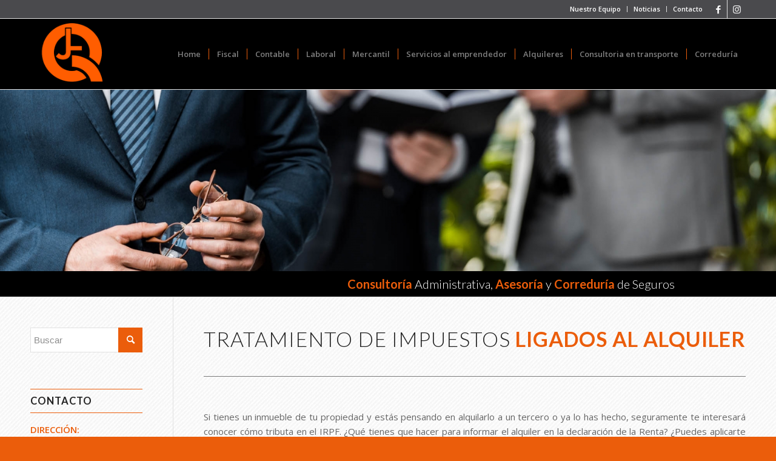

--- FILE ---
content_type: text/html; charset=UTF-8
request_url: https://www.jlquintanilla.com/asesoria-alquileres-en-torrelavega/tramitacion-de-los-impuestos-ligados-al-alquiler-en-torrelavega/
body_size: 17574
content:
<!DOCTYPE html>
<html lang="es" class="html_stretched responsive av-preloader-disabled av-default-lightbox  html_header_top html_logo_left html_main_nav_header html_menu_right html_large html_header_sticky html_header_shrinking_disabled html_header_topbar_active html_mobile_menu_tablet html_header_searchicon_disabled html_content_align_center html_header_unstick_top_disabled html_header_stretch_disabled html_av-submenu-hidden html_av-submenu-display-click html_av-overlay-full html_av-submenu-noclone html_entry_id_752 av-cookies-no-cookie-consent av-no-preview html_text_menu_active ">
<head>
<meta charset="UTF-8" />
<!-- mobile setting -->
<meta name="viewport" content="width=device-width, initial-scale=1">
<!-- Scripts/CSS and wp_head hook -->
<meta name='robots' content='index, follow, max-image-preview:large, max-snippet:-1, max-video-preview:-1' />
<!-- This site is optimized with the Yoast SEO plugin v26.8 - https://yoast.com/product/yoast-seo-wordpress/ -->
<title>Tramitación de los impuestos ligados al alquiler - Jos&eacute; Luis Quintanilla</title>
<link rel="canonical" href="https://www.jlquintanilla.com/asesoria-alquileres-en-torrelavega/tramitacion-de-los-impuestos-ligados-al-alquiler-en-torrelavega/" />
<meta property="og:locale" content="es_ES" />
<meta property="og:type" content="article" />
<meta property="og:title" content="Tramitación de los impuestos ligados al alquiler - Jos&eacute; Luis Quintanilla" />
<meta property="og:url" content="https://www.jlquintanilla.com/asesoria-alquileres-en-torrelavega/tramitacion-de-los-impuestos-ligados-al-alquiler-en-torrelavega/" />
<meta property="og:site_name" content="Jos&eacute; Luis Quintanilla" />
<meta property="article:modified_time" content="2021-08-11T06:57:14+00:00" />
<meta name="twitter:card" content="summary_large_image" />
<script type="application/ld+json" class="yoast-schema-graph">{"@context":"https://schema.org","@graph":[{"@type":"WebPage","@id":"https://www.jlquintanilla.com/asesoria-alquileres-en-torrelavega/tramitacion-de-los-impuestos-ligados-al-alquiler-en-torrelavega/","url":"https://www.jlquintanilla.com/asesoria-alquileres-en-torrelavega/tramitacion-de-los-impuestos-ligados-al-alquiler-en-torrelavega/","name":"Tramitación de los impuestos ligados al alquiler - Jos&eacute; Luis Quintanilla","isPartOf":{"@id":"https://www.jlquintanilla.com/#website"},"datePublished":"2021-05-05T05:59:54+00:00","dateModified":"2021-08-11T06:57:14+00:00","breadcrumb":{"@id":"https://www.jlquintanilla.com/asesoria-alquileres-en-torrelavega/tramitacion-de-los-impuestos-ligados-al-alquiler-en-torrelavega/#breadcrumb"},"inLanguage":"es","potentialAction":[{"@type":"ReadAction","target":["https://www.jlquintanilla.com/asesoria-alquileres-en-torrelavega/tramitacion-de-los-impuestos-ligados-al-alquiler-en-torrelavega/"]}]},{"@type":"BreadcrumbList","@id":"https://www.jlquintanilla.com/asesoria-alquileres-en-torrelavega/tramitacion-de-los-impuestos-ligados-al-alquiler-en-torrelavega/#breadcrumb","itemListElement":[{"@type":"ListItem","position":1,"name":"Portada","item":"https://www.jlquintanilla.com/"},{"@type":"ListItem","position":2,"name":"Alquileres","item":"https://www.jlquintanilla.com/asesoria-alquileres-en-torrelavega/"},{"@type":"ListItem","position":3,"name":"Tramitación de los impuestos ligados al alquiler"}]},{"@type":"WebSite","@id":"https://www.jlquintanilla.com/#website","url":"https://www.jlquintanilla.com/","name":"Jos&eacute; Luis Quintanilla","description":"Consultor&iacute;a y Corredur&iacute;a de Seguros en Torrelavega","publisher":{"@id":"https://www.jlquintanilla.com/#organization"},"potentialAction":[{"@type":"SearchAction","target":{"@type":"EntryPoint","urlTemplate":"https://www.jlquintanilla.com/?s={search_term_string}"},"query-input":{"@type":"PropertyValueSpecification","valueRequired":true,"valueName":"search_term_string"}}],"inLanguage":"es"},{"@type":"Organization","@id":"https://www.jlquintanilla.com/#organization","name":"José Luis Quintanilla","url":"https://www.jlquintanilla.com/","logo":{"@type":"ImageObject","inLanguage":"es","@id":"https://www.jlquintanilla.com/#/schema/logo/image/","url":"https://www.jlquintanilla.com/wp-content/uploads/2021/08/logo-QUINTANLLA.png","contentUrl":"https://www.jlquintanilla.com/wp-content/uploads/2021/08/logo-QUINTANLLA.png","width":765,"height":390,"caption":"José Luis Quintanilla"},"image":{"@id":"https://www.jlquintanilla.com/#/schema/logo/image/"}}]}</script>
<!-- / Yoast SEO plugin. -->
<link rel='dns-prefetch' href='//stats.wp.com' />
<link rel="alternate" type="application/rss+xml" title="Jos&eacute; Luis Quintanilla &raquo; Feed" href="https://www.jlquintanilla.com/feed/" />
<link rel="alternate" type="application/rss+xml" title="Jos&eacute; Luis Quintanilla &raquo; Feed de los comentarios" href="https://www.jlquintanilla.com/comments/feed/" />
<link rel="alternate" title="oEmbed (JSON)" type="application/json+oembed" href="https://www.jlquintanilla.com/wp-json/oembed/1.0/embed?url=https%3A%2F%2Fwww.jlquintanilla.com%2Fasesoria-alquileres-en-torrelavega%2Ftramitacion-de-los-impuestos-ligados-al-alquiler-en-torrelavega%2F" />
<link rel="alternate" title="oEmbed (XML)" type="text/xml+oembed" href="https://www.jlquintanilla.com/wp-json/oembed/1.0/embed?url=https%3A%2F%2Fwww.jlquintanilla.com%2Fasesoria-alquileres-en-torrelavega%2Ftramitacion-de-los-impuestos-ligados-al-alquiler-en-torrelavega%2F&#038;format=xml" />
<!-- This site uses the Google Analytics by MonsterInsights plugin v9.11.1 - Using Analytics tracking - https://www.monsterinsights.com/ -->
<script src="//www.googletagmanager.com/gtag/js?id=G-3WQKMXMC37"  data-cfasync="false" data-wpfc-render="false" type="text/javascript" async></script>
<script data-cfasync="false" data-wpfc-render="false" type="text/javascript">
var mi_version = '9.11.1';
var mi_track_user = true;
var mi_no_track_reason = '';
var MonsterInsightsDefaultLocations = {"page_location":"https:\/\/www.jlquintanilla.com\/asesoria-alquileres-en-torrelavega\/tramitacion-de-los-impuestos-ligados-al-alquiler-en-torrelavega\/"};
if ( typeof MonsterInsightsPrivacyGuardFilter === 'function' ) {
var MonsterInsightsLocations = (typeof MonsterInsightsExcludeQuery === 'object') ? MonsterInsightsPrivacyGuardFilter( MonsterInsightsExcludeQuery ) : MonsterInsightsPrivacyGuardFilter( MonsterInsightsDefaultLocations );
} else {
var MonsterInsightsLocations = (typeof MonsterInsightsExcludeQuery === 'object') ? MonsterInsightsExcludeQuery : MonsterInsightsDefaultLocations;
}
var disableStrs = [
'ga-disable-G-3WQKMXMC37',
];
/* Function to detect opted out users */
function __gtagTrackerIsOptedOut() {
for (var index = 0; index < disableStrs.length; index++) {
if (document.cookie.indexOf(disableStrs[index] + '=true') > -1) {
return true;
}
}
return false;
}
/* Disable tracking if the opt-out cookie exists. */
if (__gtagTrackerIsOptedOut()) {
for (var index = 0; index < disableStrs.length; index++) {
window[disableStrs[index]] = true;
}
}
/* Opt-out function */
function __gtagTrackerOptout() {
for (var index = 0; index < disableStrs.length; index++) {
document.cookie = disableStrs[index] + '=true; expires=Thu, 31 Dec 2099 23:59:59 UTC; path=/';
window[disableStrs[index]] = true;
}
}
if ('undefined' === typeof gaOptout) {
function gaOptout() {
__gtagTrackerOptout();
}
}
window.dataLayer = window.dataLayer || [];
window.MonsterInsightsDualTracker = {
helpers: {},
trackers: {},
};
if (mi_track_user) {
function __gtagDataLayer() {
dataLayer.push(arguments);
}
function __gtagTracker(type, name, parameters) {
if (!parameters) {
parameters = {};
}
if (parameters.send_to) {
__gtagDataLayer.apply(null, arguments);
return;
}
if (type === 'event') {
parameters.send_to = monsterinsights_frontend.v4_id;
var hookName = name;
if (typeof parameters['event_category'] !== 'undefined') {
hookName = parameters['event_category'] + ':' + name;
}
if (typeof MonsterInsightsDualTracker.trackers[hookName] !== 'undefined') {
MonsterInsightsDualTracker.trackers[hookName](parameters);
} else {
__gtagDataLayer('event', name, parameters);
}
} else {
__gtagDataLayer.apply(null, arguments);
}
}
__gtagTracker('js', new Date());
__gtagTracker('set', {
'developer_id.dZGIzZG': true,
});
if ( MonsterInsightsLocations.page_location ) {
__gtagTracker('set', MonsterInsightsLocations);
}
__gtagTracker('config', 'G-3WQKMXMC37', {"forceSSL":"true","link_attribution":"true"} );
window.gtag = __gtagTracker;										(function () {
/* https://developers.google.com/analytics/devguides/collection/analyticsjs/ */
/* ga and __gaTracker compatibility shim. */
var noopfn = function () {
return null;
};
var newtracker = function () {
return new Tracker();
};
var Tracker = function () {
return null;
};
var p = Tracker.prototype;
p.get = noopfn;
p.set = noopfn;
p.send = function () {
var args = Array.prototype.slice.call(arguments);
args.unshift('send');
__gaTracker.apply(null, args);
};
var __gaTracker = function () {
var len = arguments.length;
if (len === 0) {
return;
}
var f = arguments[len - 1];
if (typeof f !== 'object' || f === null || typeof f.hitCallback !== 'function') {
if ('send' === arguments[0]) {
var hitConverted, hitObject = false, action;
if ('event' === arguments[1]) {
if ('undefined' !== typeof arguments[3]) {
hitObject = {
'eventAction': arguments[3],
'eventCategory': arguments[2],
'eventLabel': arguments[4],
'value': arguments[5] ? arguments[5] : 1,
}
}
}
if ('pageview' === arguments[1]) {
if ('undefined' !== typeof arguments[2]) {
hitObject = {
'eventAction': 'page_view',
'page_path': arguments[2],
}
}
}
if (typeof arguments[2] === 'object') {
hitObject = arguments[2];
}
if (typeof arguments[5] === 'object') {
Object.assign(hitObject, arguments[5]);
}
if ('undefined' !== typeof arguments[1].hitType) {
hitObject = arguments[1];
if ('pageview' === hitObject.hitType) {
hitObject.eventAction = 'page_view';
}
}
if (hitObject) {
action = 'timing' === arguments[1].hitType ? 'timing_complete' : hitObject.eventAction;
hitConverted = mapArgs(hitObject);
__gtagTracker('event', action, hitConverted);
}
}
return;
}
function mapArgs(args) {
var arg, hit = {};
var gaMap = {
'eventCategory': 'event_category',
'eventAction': 'event_action',
'eventLabel': 'event_label',
'eventValue': 'event_value',
'nonInteraction': 'non_interaction',
'timingCategory': 'event_category',
'timingVar': 'name',
'timingValue': 'value',
'timingLabel': 'event_label',
'page': 'page_path',
'location': 'page_location',
'title': 'page_title',
'referrer' : 'page_referrer',
};
for (arg in args) {
if (!(!args.hasOwnProperty(arg) || !gaMap.hasOwnProperty(arg))) {
hit[gaMap[arg]] = args[arg];
} else {
hit[arg] = args[arg];
}
}
return hit;
}
try {
f.hitCallback();
} catch (ex) {
}
};
__gaTracker.create = newtracker;
__gaTracker.getByName = newtracker;
__gaTracker.getAll = function () {
return [];
};
__gaTracker.remove = noopfn;
__gaTracker.loaded = true;
window['__gaTracker'] = __gaTracker;
})();
} else {
console.log("");
(function () {
function __gtagTracker() {
return null;
}
window['__gtagTracker'] = __gtagTracker;
window['gtag'] = __gtagTracker;
})();
}
</script>
<!-- / Google Analytics by MonsterInsights -->
<!-- google webfont font replacement -->
<script type='text/javascript'>
(function() {
/*	check if webfonts are disabled by user setting via cookie - or user must opt in.	*/
var html = document.getElementsByTagName('html')[0];
var cookie_check = html.className.indexOf('av-cookies-needs-opt-in') >= 0 || html.className.indexOf('av-cookies-can-opt-out') >= 0;
var allow_continue = true;
var silent_accept_cookie = html.className.indexOf('av-cookies-user-silent-accept') >= 0;
if( cookie_check && ! silent_accept_cookie )
{
if( ! document.cookie.match(/aviaCookieConsent/) || html.className.indexOf('av-cookies-session-refused') >= 0 )
{
allow_continue = false;
}
else
{
if( ! document.cookie.match(/aviaPrivacyRefuseCookiesHideBar/) )
{
allow_continue = false;
}
else if( ! document.cookie.match(/aviaPrivacyEssentialCookiesEnabled/) )
{
allow_continue = false;
}
else if( document.cookie.match(/aviaPrivacyGoogleWebfontsDisabled/) )
{
allow_continue = false;
}
}
}
if( allow_continue )
{
var f = document.createElement('link');
f.type 	= 'text/css';
f.rel 	= 'stylesheet';
f.href 	= '//fonts.googleapis.com/css?family=Lato:300,400,700%7COpen+Sans:400,600';
f.id 	= 'avia-google-webfont';
document.getElementsByTagName('head')[0].appendChild(f);
}
})();
</script>
<style id='wp-img-auto-sizes-contain-inline-css' type='text/css'>
img:is([sizes=auto i],[sizes^="auto," i]){contain-intrinsic-size:3000px 1500px}
/*# sourceURL=wp-img-auto-sizes-contain-inline-css */
</style>
<style id='wp-block-library-inline-css' type='text/css'>
:root{--wp-block-synced-color:#7a00df;--wp-block-synced-color--rgb:122,0,223;--wp-bound-block-color:var(--wp-block-synced-color);--wp-editor-canvas-background:#ddd;--wp-admin-theme-color:#007cba;--wp-admin-theme-color--rgb:0,124,186;--wp-admin-theme-color-darker-10:#006ba1;--wp-admin-theme-color-darker-10--rgb:0,107,160.5;--wp-admin-theme-color-darker-20:#005a87;--wp-admin-theme-color-darker-20--rgb:0,90,135;--wp-admin-border-width-focus:2px}@media (min-resolution:192dpi){:root{--wp-admin-border-width-focus:1.5px}}.wp-element-button{cursor:pointer}:root .has-very-light-gray-background-color{background-color:#eee}:root .has-very-dark-gray-background-color{background-color:#313131}:root .has-very-light-gray-color{color:#eee}:root .has-very-dark-gray-color{color:#313131}:root .has-vivid-green-cyan-to-vivid-cyan-blue-gradient-background{background:linear-gradient(135deg,#00d084,#0693e3)}:root .has-purple-crush-gradient-background{background:linear-gradient(135deg,#34e2e4,#4721fb 50%,#ab1dfe)}:root .has-hazy-dawn-gradient-background{background:linear-gradient(135deg,#faaca8,#dad0ec)}:root .has-subdued-olive-gradient-background{background:linear-gradient(135deg,#fafae1,#67a671)}:root .has-atomic-cream-gradient-background{background:linear-gradient(135deg,#fdd79a,#004a59)}:root .has-nightshade-gradient-background{background:linear-gradient(135deg,#330968,#31cdcf)}:root .has-midnight-gradient-background{background:linear-gradient(135deg,#020381,#2874fc)}:root{--wp--preset--font-size--normal:16px;--wp--preset--font-size--huge:42px}.has-regular-font-size{font-size:1em}.has-larger-font-size{font-size:2.625em}.has-normal-font-size{font-size:var(--wp--preset--font-size--normal)}.has-huge-font-size{font-size:var(--wp--preset--font-size--huge)}.has-text-align-center{text-align:center}.has-text-align-left{text-align:left}.has-text-align-right{text-align:right}.has-fit-text{white-space:nowrap!important}#end-resizable-editor-section{display:none}.aligncenter{clear:both}.items-justified-left{justify-content:flex-start}.items-justified-center{justify-content:center}.items-justified-right{justify-content:flex-end}.items-justified-space-between{justify-content:space-between}.screen-reader-text{border:0;clip-path:inset(50%);height:1px;margin:-1px;overflow:hidden;padding:0;position:absolute;width:1px;word-wrap:normal!important}.screen-reader-text:focus{background-color:#ddd;clip-path:none;color:#444;display:block;font-size:1em;height:auto;left:5px;line-height:normal;padding:15px 23px 14px;text-decoration:none;top:5px;width:auto;z-index:100000}html :where(.has-border-color){border-style:solid}html :where([style*=border-top-color]){border-top-style:solid}html :where([style*=border-right-color]){border-right-style:solid}html :where([style*=border-bottom-color]){border-bottom-style:solid}html :where([style*=border-left-color]){border-left-style:solid}html :where([style*=border-width]){border-style:solid}html :where([style*=border-top-width]){border-top-style:solid}html :where([style*=border-right-width]){border-right-style:solid}html :where([style*=border-bottom-width]){border-bottom-style:solid}html :where([style*=border-left-width]){border-left-style:solid}html :where(img[class*=wp-image-]){height:auto;max-width:100%}:where(figure){margin:0 0 1em}html :where(.is-position-sticky){--wp-admin--admin-bar--position-offset:var(--wp-admin--admin-bar--height,0px)}@media screen and (max-width:600px){html :where(.is-position-sticky){--wp-admin--admin-bar--position-offset:0px}}
/*# sourceURL=wp-block-library-inline-css */
</style><style id='global-styles-inline-css' type='text/css'>
:root{--wp--preset--aspect-ratio--square: 1;--wp--preset--aspect-ratio--4-3: 4/3;--wp--preset--aspect-ratio--3-4: 3/4;--wp--preset--aspect-ratio--3-2: 3/2;--wp--preset--aspect-ratio--2-3: 2/3;--wp--preset--aspect-ratio--16-9: 16/9;--wp--preset--aspect-ratio--9-16: 9/16;--wp--preset--color--black: #000000;--wp--preset--color--cyan-bluish-gray: #abb8c3;--wp--preset--color--white: #ffffff;--wp--preset--color--pale-pink: #f78da7;--wp--preset--color--vivid-red: #cf2e2e;--wp--preset--color--luminous-vivid-orange: #ff6900;--wp--preset--color--luminous-vivid-amber: #fcb900;--wp--preset--color--light-green-cyan: #7bdcb5;--wp--preset--color--vivid-green-cyan: #00d084;--wp--preset--color--pale-cyan-blue: #8ed1fc;--wp--preset--color--vivid-cyan-blue: #0693e3;--wp--preset--color--vivid-purple: #9b51e0;--wp--preset--gradient--vivid-cyan-blue-to-vivid-purple: linear-gradient(135deg,rgb(6,147,227) 0%,rgb(155,81,224) 100%);--wp--preset--gradient--light-green-cyan-to-vivid-green-cyan: linear-gradient(135deg,rgb(122,220,180) 0%,rgb(0,208,130) 100%);--wp--preset--gradient--luminous-vivid-amber-to-luminous-vivid-orange: linear-gradient(135deg,rgb(252,185,0) 0%,rgb(255,105,0) 100%);--wp--preset--gradient--luminous-vivid-orange-to-vivid-red: linear-gradient(135deg,rgb(255,105,0) 0%,rgb(207,46,46) 100%);--wp--preset--gradient--very-light-gray-to-cyan-bluish-gray: linear-gradient(135deg,rgb(238,238,238) 0%,rgb(169,184,195) 100%);--wp--preset--gradient--cool-to-warm-spectrum: linear-gradient(135deg,rgb(74,234,220) 0%,rgb(151,120,209) 20%,rgb(207,42,186) 40%,rgb(238,44,130) 60%,rgb(251,105,98) 80%,rgb(254,248,76) 100%);--wp--preset--gradient--blush-light-purple: linear-gradient(135deg,rgb(255,206,236) 0%,rgb(152,150,240) 100%);--wp--preset--gradient--blush-bordeaux: linear-gradient(135deg,rgb(254,205,165) 0%,rgb(254,45,45) 50%,rgb(107,0,62) 100%);--wp--preset--gradient--luminous-dusk: linear-gradient(135deg,rgb(255,203,112) 0%,rgb(199,81,192) 50%,rgb(65,88,208) 100%);--wp--preset--gradient--pale-ocean: linear-gradient(135deg,rgb(255,245,203) 0%,rgb(182,227,212) 50%,rgb(51,167,181) 100%);--wp--preset--gradient--electric-grass: linear-gradient(135deg,rgb(202,248,128) 0%,rgb(113,206,126) 100%);--wp--preset--gradient--midnight: linear-gradient(135deg,rgb(2,3,129) 0%,rgb(40,116,252) 100%);--wp--preset--font-size--small: 13px;--wp--preset--font-size--medium: 20px;--wp--preset--font-size--large: 36px;--wp--preset--font-size--x-large: 42px;--wp--preset--spacing--20: 0.44rem;--wp--preset--spacing--30: 0.67rem;--wp--preset--spacing--40: 1rem;--wp--preset--spacing--50: 1.5rem;--wp--preset--spacing--60: 2.25rem;--wp--preset--spacing--70: 3.38rem;--wp--preset--spacing--80: 5.06rem;--wp--preset--shadow--natural: 6px 6px 9px rgba(0, 0, 0, 0.2);--wp--preset--shadow--deep: 12px 12px 50px rgba(0, 0, 0, 0.4);--wp--preset--shadow--sharp: 6px 6px 0px rgba(0, 0, 0, 0.2);--wp--preset--shadow--outlined: 6px 6px 0px -3px rgb(255, 255, 255), 6px 6px rgb(0, 0, 0);--wp--preset--shadow--crisp: 6px 6px 0px rgb(0, 0, 0);}:where(.is-layout-flex){gap: 0.5em;}:where(.is-layout-grid){gap: 0.5em;}body .is-layout-flex{display: flex;}.is-layout-flex{flex-wrap: wrap;align-items: center;}.is-layout-flex > :is(*, div){margin: 0;}body .is-layout-grid{display: grid;}.is-layout-grid > :is(*, div){margin: 0;}:where(.wp-block-columns.is-layout-flex){gap: 2em;}:where(.wp-block-columns.is-layout-grid){gap: 2em;}:where(.wp-block-post-template.is-layout-flex){gap: 1.25em;}:where(.wp-block-post-template.is-layout-grid){gap: 1.25em;}.has-black-color{color: var(--wp--preset--color--black) !important;}.has-cyan-bluish-gray-color{color: var(--wp--preset--color--cyan-bluish-gray) !important;}.has-white-color{color: var(--wp--preset--color--white) !important;}.has-pale-pink-color{color: var(--wp--preset--color--pale-pink) !important;}.has-vivid-red-color{color: var(--wp--preset--color--vivid-red) !important;}.has-luminous-vivid-orange-color{color: var(--wp--preset--color--luminous-vivid-orange) !important;}.has-luminous-vivid-amber-color{color: var(--wp--preset--color--luminous-vivid-amber) !important;}.has-light-green-cyan-color{color: var(--wp--preset--color--light-green-cyan) !important;}.has-vivid-green-cyan-color{color: var(--wp--preset--color--vivid-green-cyan) !important;}.has-pale-cyan-blue-color{color: var(--wp--preset--color--pale-cyan-blue) !important;}.has-vivid-cyan-blue-color{color: var(--wp--preset--color--vivid-cyan-blue) !important;}.has-vivid-purple-color{color: var(--wp--preset--color--vivid-purple) !important;}.has-black-background-color{background-color: var(--wp--preset--color--black) !important;}.has-cyan-bluish-gray-background-color{background-color: var(--wp--preset--color--cyan-bluish-gray) !important;}.has-white-background-color{background-color: var(--wp--preset--color--white) !important;}.has-pale-pink-background-color{background-color: var(--wp--preset--color--pale-pink) !important;}.has-vivid-red-background-color{background-color: var(--wp--preset--color--vivid-red) !important;}.has-luminous-vivid-orange-background-color{background-color: var(--wp--preset--color--luminous-vivid-orange) !important;}.has-luminous-vivid-amber-background-color{background-color: var(--wp--preset--color--luminous-vivid-amber) !important;}.has-light-green-cyan-background-color{background-color: var(--wp--preset--color--light-green-cyan) !important;}.has-vivid-green-cyan-background-color{background-color: var(--wp--preset--color--vivid-green-cyan) !important;}.has-pale-cyan-blue-background-color{background-color: var(--wp--preset--color--pale-cyan-blue) !important;}.has-vivid-cyan-blue-background-color{background-color: var(--wp--preset--color--vivid-cyan-blue) !important;}.has-vivid-purple-background-color{background-color: var(--wp--preset--color--vivid-purple) !important;}.has-black-border-color{border-color: var(--wp--preset--color--black) !important;}.has-cyan-bluish-gray-border-color{border-color: var(--wp--preset--color--cyan-bluish-gray) !important;}.has-white-border-color{border-color: var(--wp--preset--color--white) !important;}.has-pale-pink-border-color{border-color: var(--wp--preset--color--pale-pink) !important;}.has-vivid-red-border-color{border-color: var(--wp--preset--color--vivid-red) !important;}.has-luminous-vivid-orange-border-color{border-color: var(--wp--preset--color--luminous-vivid-orange) !important;}.has-luminous-vivid-amber-border-color{border-color: var(--wp--preset--color--luminous-vivid-amber) !important;}.has-light-green-cyan-border-color{border-color: var(--wp--preset--color--light-green-cyan) !important;}.has-vivid-green-cyan-border-color{border-color: var(--wp--preset--color--vivid-green-cyan) !important;}.has-pale-cyan-blue-border-color{border-color: var(--wp--preset--color--pale-cyan-blue) !important;}.has-vivid-cyan-blue-border-color{border-color: var(--wp--preset--color--vivid-cyan-blue) !important;}.has-vivid-purple-border-color{border-color: var(--wp--preset--color--vivid-purple) !important;}.has-vivid-cyan-blue-to-vivid-purple-gradient-background{background: var(--wp--preset--gradient--vivid-cyan-blue-to-vivid-purple) !important;}.has-light-green-cyan-to-vivid-green-cyan-gradient-background{background: var(--wp--preset--gradient--light-green-cyan-to-vivid-green-cyan) !important;}.has-luminous-vivid-amber-to-luminous-vivid-orange-gradient-background{background: var(--wp--preset--gradient--luminous-vivid-amber-to-luminous-vivid-orange) !important;}.has-luminous-vivid-orange-to-vivid-red-gradient-background{background: var(--wp--preset--gradient--luminous-vivid-orange-to-vivid-red) !important;}.has-very-light-gray-to-cyan-bluish-gray-gradient-background{background: var(--wp--preset--gradient--very-light-gray-to-cyan-bluish-gray) !important;}.has-cool-to-warm-spectrum-gradient-background{background: var(--wp--preset--gradient--cool-to-warm-spectrum) !important;}.has-blush-light-purple-gradient-background{background: var(--wp--preset--gradient--blush-light-purple) !important;}.has-blush-bordeaux-gradient-background{background: var(--wp--preset--gradient--blush-bordeaux) !important;}.has-luminous-dusk-gradient-background{background: var(--wp--preset--gradient--luminous-dusk) !important;}.has-pale-ocean-gradient-background{background: var(--wp--preset--gradient--pale-ocean) !important;}.has-electric-grass-gradient-background{background: var(--wp--preset--gradient--electric-grass) !important;}.has-midnight-gradient-background{background: var(--wp--preset--gradient--midnight) !important;}.has-small-font-size{font-size: var(--wp--preset--font-size--small) !important;}.has-medium-font-size{font-size: var(--wp--preset--font-size--medium) !important;}.has-large-font-size{font-size: var(--wp--preset--font-size--large) !important;}.has-x-large-font-size{font-size: var(--wp--preset--font-size--x-large) !important;}
/*# sourceURL=global-styles-inline-css */
</style>
<style id='classic-theme-styles-inline-css' type='text/css'>
/*! This file is auto-generated */
.wp-block-button__link{color:#fff;background-color:#32373c;border-radius:9999px;box-shadow:none;text-decoration:none;padding:calc(.667em + 2px) calc(1.333em + 2px);font-size:1.125em}.wp-block-file__button{background:#32373c;color:#fff;text-decoration:none}
/*# sourceURL=/wp-includes/css/classic-themes.min.css */
</style>
<!-- <link rel='stylesheet' id='avia-merged-styles-css' href='https://www.jlquintanilla.com/wp-content/uploads/dynamic_avia/avia-merged-styles-56890166e063e3043484dce367930108---650d36d9c189d.css' type='text/css' media='all' /> -->
<link rel="stylesheet" type="text/css" href="//www.jlquintanilla.com/wp-content/cache/wpfc-minified/d6ry9gz7/hnpat.css" media="all"/>
<script src='//www.jlquintanilla.com/wp-content/cache/wpfc-minified/7j9l1f3o/hnpat.js' type="text/javascript"></script>
<!-- <script type="text/javascript" src="https://www.jlquintanilla.com/wp-includes/js/jquery/jquery.min.js?ver=3.7.1" id="jquery-core-js"></script> -->
<!-- <script type="text/javascript" src="https://www.jlquintanilla.com/wp-includes/js/jquery/jquery-migrate.min.js?ver=3.4.1" id="jquery-migrate-js"></script> -->
<!-- <script type="text/javascript" src="https://www.jlquintanilla.com/wp-content/plugins/dropdown-menu-widget/scripts/include.js?ver=6.9" id="dropdown-ie-support-js"></script> -->
<!-- <script type="text/javascript" src="https://www.jlquintanilla.com/wp-content/plugins/google-analytics-for-wordpress/assets/js/frontend-gtag.min.js?ver=9.11.1" id="monsterinsights-frontend-script-js" async="async" data-wp-strategy="async"></script> -->
<script data-cfasync="false" data-wpfc-render="false" type="text/javascript" id='monsterinsights-frontend-script-js-extra'>/* <![CDATA[ */
var monsterinsights_frontend = {"js_events_tracking":"true","download_extensions":"doc,pdf,ppt,zip,xls,docx,pptx,xlsx","inbound_paths":"[{\"path\":\"\\\/go\\\/\",\"label\":\"affiliate\"},{\"path\":\"\\\/recommend\\\/\",\"label\":\"affiliate\"}]","home_url":"https:\/\/www.jlquintanilla.com","hash_tracking":"false","v4_id":"G-3WQKMXMC37"};/* ]]> */
</script>
<script src='//www.jlquintanilla.com/wp-content/cache/wpfc-minified/e1uqu94n/hnpat.js' type="text/javascript"></script>
<!-- <script type="text/javascript" src="https://www.jlquintanilla.com/wp-content/themes/enfold/js/avia-compat.js?ver=1712088864" id="avia-compat-js"></script> -->
<link rel="https://api.w.org/" href="https://www.jlquintanilla.com/wp-json/" /><link rel="alternate" title="JSON" type="application/json" href="https://www.jlquintanilla.com/wp-json/wp/v2/pages/752" /><link rel="EditURI" type="application/rsd+xml" title="RSD" href="https://www.jlquintanilla.com/xmlrpc.php?rsd" />
<meta name="generator" content="WordPress 6.9" />
<link rel='shortlink' href='https://www.jlquintanilla.com/?p=752' />
<style type="text/css" id="simple-css-output">/*texto y color masonry servicios*/.av-masonry-entry .av-masonry-entry-title { line-height: 1.3em; margin: 0; font-size: 15px; color: white; font-family: arial black;}.main_color .container .av-inner-masonry-content, #top .main_color .container .av-masonry-load-more, #top .main_color .container .av-masonry-sort, .main_color .container .av-masonry-entry .avia-arrow { background-color: #000;}/*quitar fecha*/span.news-time { display: none;}</style>	<style>img#wpstats{display:none}</style>
<link rel="profile" href="https://gmpg.org/xfn/11" />
<link rel="alternate" type="application/rss+xml" title="Jos&eacute; Luis Quintanilla RSS2 Feed" href="https://www.jlquintanilla.com/feed/" />
<link rel="pingback" href="https://www.jlquintanilla.com/xmlrpc.php" />
<!--[if lt IE 9]><script src="https://www.jlquintanilla.com/wp-content/themes/enfold/js/html5shiv.js"></script><![endif]-->
<link rel="icon" href="https://www.jlquintanilla.com/wp-content/uploads/2021/08/favicon-grande.png" type="image/png">
<!-- Dropdown Menu Widget Styles by shailan (https://metinsaylan.com) v1.9.7 on wp6.9 -->
<!-- <link rel="stylesheet" href="https://www.jlquintanilla.com/wp-content/plugins/dropdown-menu-widget/css/shailan-dropdown.min.css" type="text/css" /> -->
<!-- <link rel="stylesheet" href="https://www.jlquintanilla.com/wp-content/plugins/dropdown-menu-widget/themes/web20.css" type="text/css" /> -->
<link rel="stylesheet" type="text/css" href="//www.jlquintanilla.com/wp-content/cache/wpfc-minified/70j6n35j/hnpat.css" media="all"/>
<style type="text/css" media="all">
ul.dropdown { white-space: nowrap; }
ul.dropdown li.parent>a{
padding-right:25px;
}
ul.dropdown li.parent>a:after{
content:""; position:absolute; top: 45%; right:6px;width:0;height:0;
border-top:4px solid rgba(0,0,0,0.5);border-right:4px solid transparent;border-left:4px solid transparent }
ul.dropdown li.parent:hover>a:after{
content:"";position:absolute; top: 45%; right:6px; width:0; height:0;
border-top:4px solid rgba(0,0,0,0.5);border-right:4px solid transparent;border-left:4px solid transparent }
ul.dropdown li li.parent>a:after{
content:"";position:absolute;top: 40%; right:5px;width:0;height:0;
border-left:4px solid rgba(0,0,0,0.5);border-top:4px solid transparent;border-bottom:4px solid transparent }
ul.dropdown li li.parent:hover>a:after{
content:"";position:absolute;top: 40%; right:5px;width:0;height:0;
border-left:4px solid rgba(0,0,0,0.5);border-top:4px solid transparent;border-bottom:4px solid transparent }
</style>
<!-- /Dropdown Menu Widget Styles -->
<style type='text/css'>
@font-face {font-family: 'entypo-fontello'; font-weight: normal; font-style: normal; font-display: auto;
src: url('https://www.jlquintanilla.com/wp-content/themes/enfold/config-templatebuilder/avia-template-builder/assets/fonts/entypo-fontello.woff2') format('woff2'),
url('https://www.jlquintanilla.com/wp-content/themes/enfold/config-templatebuilder/avia-template-builder/assets/fonts/entypo-fontello.woff') format('woff'),
url('https://www.jlquintanilla.com/wp-content/themes/enfold/config-templatebuilder/avia-template-builder/assets/fonts/entypo-fontello.ttf') format('truetype'), 
url('https://www.jlquintanilla.com/wp-content/themes/enfold/config-templatebuilder/avia-template-builder/assets/fonts/entypo-fontello.svg#entypo-fontello') format('svg'),
url('https://www.jlquintanilla.com/wp-content/themes/enfold/config-templatebuilder/avia-template-builder/assets/fonts/entypo-fontello.eot'),
url('https://www.jlquintanilla.com/wp-content/themes/enfold/config-templatebuilder/avia-template-builder/assets/fonts/entypo-fontello.eot?#iefix') format('embedded-opentype');
} #top .avia-font-entypo-fontello, body .avia-font-entypo-fontello, html body [data-av_iconfont='entypo-fontello']:before{ font-family: 'entypo-fontello'; }
</style>
<!--
Debugging Info for Theme support: 
Theme: Enfold
Version: 4.8.3
Installed: enfold
AviaFramework Version: 5.0
AviaBuilder Version: 4.8
aviaElementManager Version: 1.0.1
- - - - - - - - - - -
ChildTheme: Enfold Child
ChildTheme Version: 1.0
ChildTheme Installed: enfold
ML:128-PU:107-PLA:21
WP:6.9
Compress: CSS:all theme files - JS:disabled
Updates: disabled
PLAu:18
-->
</head>
<body data-rsssl=1 id="top" class="wp-singular page-template-default page page-id-752 page-child parent-pageid-746 wp-theme-enfold wp-child-theme-enfold-child  rtl_columns stretched lato open_sans avia-responsive-images-support av-recaptcha-enabled av-google-badge-hide" itemscope="itemscope" itemtype="https://schema.org/WebPage" >
<div id='wrap_all'>
<header id='header' class='all_colors header_color dark_bg_color  av_header_top av_logo_left av_main_nav_header av_menu_right av_large av_header_sticky av_header_shrinking_disabled av_header_stretch_disabled av_mobile_menu_tablet av_header_searchicon_disabled av_header_unstick_top_disabled av_seperator_small_border av_bottom_nav_disabled '  role="banner" itemscope="itemscope" itemtype="https://schema.org/WPHeader" >
<div id='header_meta' class='container_wrap container_wrap_meta  av_icon_active_right av_extra_header_active av_secondary_right av_entry_id_752'>
<div class='container'>
<ul class='noLightbox social_bookmarks icon_count_2'><li class='social_bookmarks_facebook av-social-link-facebook social_icon_1'><a target="_blank" aria-label="Link to Facebook" href='https://www.facebook.com/Ajlquintanilla/' aria-hidden='false' data-av_icon='' data-av_iconfont='entypo-fontello' title='Facebook' rel="noopener"><span class='avia_hidden_link_text'>Facebook</span></a></li><li class='social_bookmarks_instagram av-social-link-instagram social_icon_2'><a target="_blank" aria-label="Link to Instagram" href='https://www.instagram.com/jlquintanilla/' aria-hidden='false' data-av_icon='' data-av_iconfont='entypo-fontello' title='Instagram' rel="noopener"><span class='avia_hidden_link_text'>Instagram</span></a></li></ul><nav class='sub_menu'  role="navigation" itemscope="itemscope" itemtype="https://schema.org/SiteNavigationElement" ><ul id="avia2-menu" class="menu"><li id="menu-item-1611" class="menu-item menu-item-type-post_type menu-item-object-page menu-item-1611"><a href="https://www.jlquintanilla.com/nuestro-equipo/">Nuestro Equipo</a></li>
<li id="menu-item-931" class="menu-item menu-item-type-post_type menu-item-object-page menu-item-931"><a href="https://www.jlquintanilla.com/noticias/">Noticias</a></li>
<li id="menu-item-930" class="menu-item menu-item-type-post_type menu-item-object-page menu-item-930"><a href="https://www.jlquintanilla.com/contacto/">Contacto</a></li>
</ul></nav>			      </div>
</div>
<div  id='header_main' class='container_wrap container_wrap_logo'>
<div class='container av-logo-container'><div class='inner-container'><span class='logo'><a href='https://www.jlquintanilla.com/'><img src="https://www.jlquintanilla.com/wp-content/uploads/2021/08/favicon-grande-300x262.png" height="100" width="300" alt='Jos&eacute; Luis Quintanilla' title='' /></a></span><nav class='main_menu' data-selectname='Selecciona una página'  role="navigation" itemscope="itemscope" itemtype="https://schema.org/SiteNavigationElement" ><div class="avia-menu av-main-nav-wrap"><ul id="avia-menu" class="menu av-main-nav"><li id="menu-item-516" class="menu-item menu-item-type-post_type menu-item-object-page menu-item-home menu-item-top-level menu-item-top-level-1"><a href="https://www.jlquintanilla.com/" itemprop="url"><span class="avia-bullet"></span><span class="avia-menu-text">Home</span><span class="avia-menu-fx"><span class="avia-arrow-wrap"><span class="avia-arrow"></span></span></span></a></li>
<li id="menu-item-533" class="menu-item menu-item-type-post_type menu-item-object-page menu-item-has-children menu-item-mega-parent  menu-item-top-level menu-item-top-level-2"><a href="https://www.jlquintanilla.com/asesoria-fiscal-en-torrelavega/" itemprop="url"><span class="avia-bullet"></span><span class="avia-menu-text">Fiscal</span><span class="avia-menu-fx"><span class="avia-arrow-wrap"><span class="avia-arrow"></span></span></span></a>
<div class='avia_mega_div avia_mega5 twelve units'>
<ul class="sub-menu">
<li id="menu-item-602" class="menu-item menu-item-type-post_type menu-item-object-page menu-item-has-children avia_mega_menu_columns_5 three units  avia_mega_menu_columns_first"><span class='mega_menu_title heading-color av-special-font'><a href='https://www.jlquintanilla.com/asesoria-fiscal-en-torrelavega/asesoramiento-fiscal-en-torrelavega/'>Asesoramiento fiscal</a></span>
<ul class="sub-menu">
<li id="menu-item-606" class="menu-item menu-item-type-post_type menu-item-object-page"><a href="https://www.jlquintanilla.com/asesoria-fiscal-en-torrelavega/representacion-telematica-del-contribuyente-en-torrelavega/" itemprop="url"><span class="avia-bullet"></span><span class="avia-menu-text">Representación telemática del contribuyente</span></a></li>
<li id="menu-item-604" class="menu-item menu-item-type-post_type menu-item-object-page"><a href="https://www.jlquintanilla.com/asesoria-fiscal-en-torrelavega/estudios-fiscales-personalizados-en-torrelavega/" itemprop="url"><span class="avia-bullet"></span><span class="avia-menu-text">Estudios fiscales personalizados</span></a></li>
<li id="menu-item-603" class="menu-item menu-item-type-post_type menu-item-object-page"><a href="https://www.jlquintanilla.com/asesoria-fiscal-en-torrelavega/contestacion-y-seguimiento-de-requerimientos-en-torrelavega/" itemprop="url"><span class="avia-bullet"></span><span class="avia-menu-text">Contestación y seguimiento de requerimientos</span></a></li>
<li id="menu-item-605" class="menu-item menu-item-type-post_type menu-item-object-page"><a href="https://www.jlquintanilla.com/asesoria-fiscal-en-torrelavega/asasoria-presentacion-de-recursos-y-seguimiento-en-torrelavega/" itemprop="url"><span class="avia-bullet"></span><span class="avia-menu-text">Presentación de recursos y seguimiento de los mismos</span></a></li>
<li id="menu-item-623" class="menu-item menu-item-type-post_type menu-item-object-page"><a href="https://www.jlquintanilla.com/asesoria-fiscal-en-torrelavega/asesoria-para-la-comunicacion-de-beneficios-fiscalesen-torrelavega/" itemprop="url"><span class="avia-bullet"></span><span class="avia-menu-text">Comunicación de beneficios fiscales</span></a></li>
<li id="menu-item-629" class="menu-item menu-item-type-post_type menu-item-object-page"><a href="https://www.jlquintanilla.com/asesoria-fiscal-en-torrelavega/asesoria-comunicacion-de-fechas-de-vencimiento-de-impuestos-en-torrelavega/" itemprop="url"><span class="avia-bullet"></span><span class="avia-menu-text">Comunicación de fechas de vencimiento de impuestos</span></a></li>
<li id="menu-item-630" class="menu-item menu-item-type-post_type menu-item-object-page"><a href="https://www.jlquintanilla.com/asesoria-fiscal-en-torrelavega/asesoria-para-altas-y-bajas-variaciones-censales-en-torrelavega/" itemprop="url"><span class="avia-bullet"></span><span class="avia-menu-text">Altas y bajas , variaciones censales</span></a></li>
<li id="menu-item-631" class="menu-item menu-item-type-post_type menu-item-object-page"><a href="https://www.jlquintanilla.com/asesoria-fiscal-en-torrelavega/asesoria-control-de-notificaciones-electronicas-obligatorias-en-torrelavega/" itemprop="url"><span class="avia-bullet"></span><span class="avia-menu-text">Control de notificaciones electrónicas obligatorias</span></a></li>
</ul>
</li>
<li id="menu-item-677" class="menu-item menu-item-type-post_type menu-item-object-page menu-item-has-children avia_mega_menu_columns_5 three units "><span class='mega_menu_title heading-color av-special-font'><a href='https://www.jlquintanilla.com/asesoria-fiscal-en-torrelavega/declaracion-irpf-en-torrelavega/'>IRPF</a></span>
<ul class="sub-menu">
<li id="menu-item-662" class="menu-item menu-item-type-post_type menu-item-object-page"><a href="https://www.jlquintanilla.com/asesoria-fiscal-en-torrelavega/declaracion-irpf-en-torrelavega/asesoria-estimacion-objetiva-para-autonomos-en-torrelavega/" itemprop="url"><span class="avia-bullet"></span><span class="avia-menu-text">Estimación objetiva para autónomos</span></a></li>
<li id="menu-item-661" class="menu-item menu-item-type-post_type menu-item-object-page"><a href="https://www.jlquintanilla.com/asesoria-fiscal-en-torrelavega/declaracion-irpf-en-torrelavega/asesoria-para-estimacion-directa-y-simplificada-normal-para-autonomos-en-torrelavega/" itemprop="url"><span class="avia-bullet"></span><span class="avia-menu-text">Estimación directa y simplificada normal para autónomos</span></a></li>
<li id="menu-item-666" class="menu-item menu-item-type-post_type menu-item-object-page"><a href="https://www.jlquintanilla.com/asesoria-fiscal-en-torrelavega/declaracion-irpf-en-torrelavega/procesos-monitorios-en-torrelavega/" itemprop="url"><span class="avia-bullet"></span><span class="avia-menu-text">Procesos monitorios en Torrelavega</span></a></li>
<li id="menu-item-667" class="menu-item menu-item-type-post_type menu-item-object-page"><a href="https://www.jlquintanilla.com/asesoria-fiscal-en-torrelavega/declaracion-irpf-en-torrelavega/tramitacion-de-impuestos-en-torrelavega/" itemprop="url"><span class="avia-bullet"></span><span class="avia-menu-text">Tramitación de impuestos</span></a></li>
<li id="menu-item-664" class="menu-item menu-item-type-post_type menu-item-object-page"><a href="https://www.jlquintanilla.com/asesoria-fiscal-en-torrelavega/declaracion-irpf-en-torrelavega/asesoria-pagos-fraccionados-para-autonomos-en-torrelavega/" itemprop="url"><span class="avia-bullet"></span><span class="avia-menu-text">Pagos fraccionados para autónomos</span></a></li>
<li id="menu-item-665" class="menu-item menu-item-type-post_type menu-item-object-page"><a href="https://www.jlquintanilla.com/asesoria-fiscal-en-torrelavega/declaracion-irpf-en-torrelavega/declaracion-impuesto-de-patrimonio-en-torrelavega/" itemprop="url"><span class="avia-bullet"></span><span class="avia-menu-text">Patrimonio</span></a></li>
<li id="menu-item-663" class="menu-item menu-item-type-post_type menu-item-object-page"><a href="https://www.jlquintanilla.com/asesoria-fiscal-en-torrelavega/declaracion-irpf-en-torrelavega/tramitacion-impuesto-de-sociedades-en-torrelavega/" itemprop="url"><span class="avia-bullet"></span><span class="avia-menu-text">Impuesto de sociedades</span></a></li>
</ul>
</li>
<li id="menu-item-676" class="menu-item menu-item-type-post_type menu-item-object-page menu-item-has-children avia_mega_menu_columns_5 three units "><span class='mega_menu_title heading-color av-special-font'><a href='https://www.jlquintanilla.com/asesoria-fiscal-en-torrelavega/declaracion-del-iva-en-torrelavega/'>IVA</a></span>
<ul class="sub-menu">
<li id="menu-item-685" class="menu-item menu-item-type-post_type menu-item-object-page"><a href="https://www.jlquintanilla.com/asesoria-fiscal-en-torrelavega/declaracion-del-iva-en-torrelavega/declaraciones-mensuales-trimestrales-y-resumenes-anuales-del-iva-en-torrelavega/" itemprop="url"><span class="avia-bullet"></span><span class="avia-menu-text">Declaraciones mensuales, trimestrales y resúmenes anuales del IVA</span></a></li>
<li id="menu-item-698" class="menu-item menu-item-type-post_type menu-item-object-page"><a href="https://www.jlquintanilla.com/asesoria-fiscal-en-torrelavega/declaracion-del-iva-en-torrelavega/regimen-de-devolucion-mensual-del-iva-en-torrelavega/" itemprop="url"><span class="avia-bullet"></span><span class="avia-menu-text">Régimen de devolución mensual del IVA</span></a></li>
<li id="menu-item-699" class="menu-item menu-item-type-post_type menu-item-object-page"><a href="https://www.jlquintanilla.com/asesoria-fiscal-en-torrelavega/declaracion-del-iva-en-torrelavega/declaracion-iva-operaciones-intracomunitarias-en-torrelavega/" itemprop="url"><span class="avia-bullet"></span><span class="avia-menu-text">Operaciones intracomunitarias</span></a></li>
<li id="menu-item-700" class="menu-item menu-item-type-post_type menu-item-object-page"><a href="https://www.jlquintanilla.com/asesoria-fiscal-en-torrelavega/declaracion-del-iva-en-torrelavega/declaraciones-iva-regimen-general-y-simplificado-en-torrelavega/" itemprop="url"><span class="avia-bullet"></span><span class="avia-menu-text">Régimen general y simplificado</span></a></li>
</ul>
</li>
<li id="menu-item-711" class="menu-item menu-item-type-post_type menu-item-object-page menu-item-has-children avia_mega_menu_columns_5 three units "><span class='mega_menu_title heading-color av-special-font'><a href='https://www.jlquintanilla.com/asesoria-fiscal-en-torrelavega/modelo-347/'>Modelo 347</a></span>
<ul class="sub-menu">
<li id="menu-item-712" class="menu-item menu-item-type-post_type menu-item-object-page"><a href="https://www.jlquintanilla.com/asesoria-fiscal-en-torrelavega/modelo-347/tramitacion-del-modelo/" itemprop="url"><span class="avia-bullet"></span><span class="avia-menu-text">Tramitación del modelo</span></a></li>
<li id="menu-item-713" class="menu-item menu-item-type-post_type menu-item-object-page"><a href="https://www.jlquintanilla.com/asesoria-fiscal-en-torrelavega/modelo-347/operaciones-con-terceros-por-importe-superior-a-300506-e/" itemprop="url"><span class="avia-bullet"></span><span class="avia-menu-text">Operaciones con terceros por importe superior a 3005,06 €</span></a></li>
</ul>
</li>
<li id="menu-item-725" class="menu-item menu-item-type-post_type menu-item-object-page menu-item-has-children avia_mega_menu_columns_5 three units avia_mega_menu_columns_last"><span class='mega_menu_title heading-color av-special-font'><a href='https://www.jlquintanilla.com/asesoria-fiscal-en-torrelavega/modelo-140-en-torrelavega/'>Modelo 140</a></span>
<ul class="sub-menu">
<li id="menu-item-726" class="menu-item menu-item-type-post_type menu-item-object-page"><a href="https://www.jlquintanilla.com/asesoria-fiscal-en-torrelavega/modelo-140-en-torrelavega/tramitacion-del-modelo-y-envio-telematico-en-torrelavega/" itemprop="url"><span class="avia-bullet"></span><span class="avia-menu-text">Tramitación del modelo y envío telemático</span></a></li>
<li id="menu-item-727" class="menu-item menu-item-type-post_type menu-item-object-page"><a href="https://www.jlquintanilla.com/asesoria-fiscal-en-torrelavega/modelo-140-en-torrelavega/libro-de-registro-de-operaciones-economicas/" itemprop="url"><span class="avia-bullet"></span><span class="avia-menu-text">Libro de registro de operaciones económicas</span></a></li>
<li id="menu-item-745" class="menu-item menu-item-type-post_type menu-item-object-page"><a href="https://www.jlquintanilla.com/asesoria-fiscal-en-torrelavega/modelo-140-en-torrelavega/impuesto-de-transmisiones-actos-juridicos-en-torrelavega/" itemprop="url"><span class="avia-bullet"></span><span class="avia-menu-text">Impuesto de Transmisiones-Actos jurídicos</span></a></li>
<li id="menu-item-744" class="menu-item menu-item-type-post_type menu-item-object-page menu-item-has-children"><a href="https://www.jlquintanilla.com/asesoria-fiscal-en-torrelavega/modelo-140-en-torrelavega/impuestos-medioambientales-en-torrelavega/" itemprop="url"><span class="avia-bullet"></span><span class="avia-menu-text">Impuestos Medioambientales</span></a>
<ul class="sub-menu">
<li id="menu-item-743" class="menu-item menu-item-type-post_type menu-item-object-page"><a href="https://www.jlquintanilla.com/asesoria-fiscal-en-torrelavega/modelo-140-en-torrelavega/impuestos-medioambientales-en-torrelavega/gases-fluorados-en-torrelavega/" itemprop="url"><span class="avia-bullet"></span><span class="avia-menu-text">Gases fluorados</span></a></li>
<li id="menu-item-742" class="menu-item menu-item-type-post_type menu-item-object-page"><a href="https://www.jlquintanilla.com/asesoria-fiscal-en-torrelavega/modelo-140-en-torrelavega/impuestos-medioambientales-en-torrelavega/obtencion-del-caf-en-torrelavega/" itemprop="url"><span class="avia-bullet"></span><span class="avia-menu-text">Obtención del CAF</span></a></li>
</ul>
</li>
</ul>
</li>
</ul>
</div>
</li>
<li id="menu-item-774" class="menu-item menu-item-type-post_type menu-item-object-page menu-item-has-children menu-item-top-level menu-item-top-level-3"><a href="https://www.jlquintanilla.com/asesoria-contable-torrelavega/" itemprop="url"><span class="avia-bullet"></span><span class="avia-menu-text">Contable</span><span class="avia-menu-fx"><span class="avia-arrow-wrap"><span class="avia-arrow"></span></span></span></a>
<ul class="sub-menu">
<li id="menu-item-775" class="menu-item menu-item-type-post_type menu-item-object-page"><a href="https://www.jlquintanilla.com/asesoria-contable-torrelavega/elaboracion-de-informes-en-funcion-de-las-necesidades-del-cliente-en-torrelavega/" itemprop="url"><span class="avia-bullet"></span><span class="avia-menu-text">Elaboración de informes en función de las necesidades del cliente</span></a></li>
<li id="menu-item-776" class="menu-item menu-item-type-post_type menu-item-object-page"><a href="https://www.jlquintanilla.com/asesoria-contable-torrelavega/confeccion-estudio-y-analisis-de-la-contabilidad-en-torrelavega/" itemprop="url"><span class="avia-bullet"></span><span class="avia-menu-text">Confección estudio y análisis de la contabilidad</span></a></li>
</ul>
</li>
<li id="menu-item-534" class="menu-item menu-item-type-post_type menu-item-object-page menu-item-has-children menu-item-mega-parent  menu-item-top-level menu-item-top-level-4"><a href="https://www.jlquintanilla.com/asesoria-laboral-en-torrelavega/" itemprop="url"><span class="avia-bullet"></span><span class="avia-menu-text">Laboral</span><span class="avia-menu-fx"><span class="avia-arrow-wrap"><span class="avia-arrow"></span></span></span></a>
<div class='avia_mega_div avia_mega2 six units'>
<ul class="sub-menu">
<li id="menu-item-1062" class="menu-item menu-item-type-custom menu-item-object-custom menu-item-has-children avia_mega_menu_columns_2 three units  avia_mega_menu_columns_first">
<ul class="sub-menu">
<li id="menu-item-584" class="menu-item menu-item-type-post_type menu-item-object-page"><a href="https://www.jlquintanilla.com/asesoria-laboral-en-torrelavega/dar-de-alta-en-la-seguridad-social-torrelavega/" itemprop="url"><span class="avia-bullet"></span><span class="avia-menu-text">Alta de la seguridad social</span></a></li>
<li id="menu-item-583" class="menu-item menu-item-type-post_type menu-item-object-page"><a href="https://www.jlquintanilla.com/asesoria-laboral-en-torrelavega/alta-de-la-seguridad-social-de-empleadas-del-hogar-en-torrelavega/" itemprop="url"><span class="avia-bullet"></span><span class="avia-menu-text">Empleadas del hogar</span></a></li>
<li id="menu-item-582" class="menu-item menu-item-type-post_type menu-item-object-page"><a href="https://www.jlquintanilla.com/asesoria-laboral-en-torrelavega/movimientos-de-la-seguridad-social-en-torrelavega/" itemprop="url"><span class="avia-bullet"></span><span class="avia-menu-text">Movimientos de la seguridad social</span></a></li>
<li id="menu-item-581" class="menu-item menu-item-type-post_type menu-item-object-page"><a href="https://www.jlquintanilla.com/asesoria-laboral-en-torrelavega/asesoramiento-laboral-en-torrelavega/" itemprop="url"><span class="avia-bullet"></span><span class="avia-menu-text">Asesoramiento Laboral</span></a></li>
<li id="menu-item-580" class="menu-item menu-item-type-post_type menu-item-object-page"><a href="https://www.jlquintanilla.com/asesoria-laboral-en-torrelavega/confeccion-y-tramitacion-de-seguros-sociales-en-torrelavega/" itemprop="url"><span class="avia-bullet"></span><span class="avia-menu-text">Confección y tramitación de seguros sociales</span></a></li>
</ul>
</li>
<li id="menu-item-1063" class="menu-item menu-item-type-custom menu-item-object-custom menu-item-has-children avia_mega_menu_columns_2 three units avia_mega_menu_columns_last">
<ul class="sub-menu">
<li id="menu-item-579" class="menu-item menu-item-type-post_type menu-item-object-page"><a href="https://www.jlquintanilla.com/asesoria-laboral-en-torrelavega/confeccion-y-tramitacion-de-nominas-en-torrelavega/" itemprop="url"><span class="avia-bullet"></span><span class="avia-menu-text">Confección y tramitación de nóminas</span></a></li>
<li id="menu-item-578" class="menu-item menu-item-type-post_type menu-item-object-page"><a href="https://www.jlquintanilla.com/asesoria-laboral-en-torrelavega/gestion-estudio-confeccion-y-tramitacion-de-contratos-de-trabajos-en-torrelavega/" itemprop="url"><span class="avia-bullet"></span><span class="avia-menu-text">Gestión, Estudio, Confección y tramitación de contratos de trabajos</span></a></li>
<li id="menu-item-577" class="menu-item menu-item-type-post_type menu-item-object-page"><a href="https://www.jlquintanilla.com/asesoria-laboral-en-torrelavega/rea-sector-construccion-registro-de-empresas-acreditadas-en-torrelavega/" itemprop="url"><span class="avia-bullet"></span><span class="avia-menu-text">REA-Sector Construcción -Registro de empresas acreditadas</span></a></li>
<li id="menu-item-576" class="menu-item menu-item-type-post_type menu-item-object-page"><a href="https://www.jlquintanilla.com/asesoria-laboral-en-torrelavega/prestaciones-en-torrelavega/" itemprop="url"><span class="avia-bullet"></span><span class="avia-menu-text">Prestaciones</span></a></li>
<li id="menu-item-575" class="menu-item menu-item-type-post_type menu-item-object-page"><a href="https://www.jlquintanilla.com/asesoria-laboral-en-torrelavega/asesoria-para-inspecciones-de-trabajo-en-torrelavega/" itemprop="url"><span class="avia-bullet"></span><span class="avia-menu-text">Inspecciones de trabajo</span></a></li>
</ul>
</li>
</ul>
</div>
</li>
<li id="menu-item-795" class="menu-item menu-item-type-post_type menu-item-object-page menu-item-has-children menu-item-mega-parent  menu-item-top-level menu-item-top-level-5"><a href="https://www.jlquintanilla.com/asesoria-mercantil-en-torrelavega/" itemprop="url"><span class="avia-bullet"></span><span class="avia-menu-text">Mercantil</span><span class="avia-menu-fx"><span class="avia-arrow-wrap"><span class="avia-arrow"></span></span></span></a>
<div class='avia_mega_div avia_mega2 six units'>
<ul class="sub-menu">
<li id="menu-item-1070" class="menu-item menu-item-type-custom menu-item-object-custom menu-item-has-children avia_mega_menu_columns_2 three units  avia_mega_menu_columns_first">
<ul class="sub-menu">
<li id="menu-item-793" class="menu-item menu-item-type-post_type menu-item-object-page"><a href="https://www.jlquintanilla.com/asesoria-mercantil-en-torrelavega/presentacion-de-cuentas-anuales-en-torrelavega/" itemprop="url"><span class="avia-bullet"></span><span class="avia-menu-text">Presentación de cuentas anuales</span></a></li>
<li id="menu-item-794" class="menu-item menu-item-type-post_type menu-item-object-page"><a href="https://www.jlquintanilla.com/asesoria-mercantil-en-torrelavega/estudio-y-legalizacion-de-movimientos-en-el-capital-social-en-torrelavega/" itemprop="url"><span class="avia-bullet"></span><span class="avia-menu-text">Estudio y legalización de movimientos en el capital social</span></a></li>
<li id="menu-item-792" class="menu-item menu-item-type-post_type menu-item-object-page"><a href="https://www.jlquintanilla.com/asesoria-mercantil-en-torrelavega/constitucion-de-sociedades-alta-en-hacienda-obtencion-del-irpf-en-torrelavega/" itemprop="url"><span class="avia-bullet"></span><span class="avia-menu-text">Constitución de sociedades-Alta en hacienda-Obtención del IRPF</span></a></li>
</ul>
</li>
<li id="menu-item-1069" class="menu-item menu-item-type-custom menu-item-object-custom menu-item-has-children avia_mega_menu_columns_2 three units avia_mega_menu_columns_last">
<ul class="sub-menu">
<li id="menu-item-810" class="menu-item menu-item-type-post_type menu-item-object-page"><a href="https://www.jlquintanilla.com/asesoria-mercantil-en-torrelavega/estudio-y-legalizacion-de-ceses-y-nombramientos-en-torrelavega/" itemprop="url"><span class="avia-bullet"></span><span class="avia-menu-text">Estudio y legalización de ceses y nombramientos</span></a></li>
<li id="menu-item-809" class="menu-item menu-item-type-post_type menu-item-object-page"><a href="https://www.jlquintanilla.com/asesoria-mercantil-en-torrelavega/estudio-y-confeccion-de-acuerdos-especiales-en-actas-en-torrelavega/" itemprop="url"><span class="avia-bullet"></span><span class="avia-menu-text">Estudio y confección de acuerdos especiales en actas</span></a></li>
<li id="menu-item-808" class="menu-item menu-item-type-post_type menu-item-object-page"><a href="https://www.jlquintanilla.com/asesoria-mercantil-en-torrelavega/estudio-y-legalizacion-de-compra-venta-de-participaciones-sociales-acciones-en-torrelavega/" itemprop="url"><span class="avia-bullet"></span><span class="avia-menu-text">Estudio y legalización de compra venta de participaciones sociales-acciones</span></a></li>
</ul>
</li>
</ul>
</div>
</li>
<li id="menu-item-840" class="menu-item menu-item-type-post_type menu-item-object-page menu-item-has-children menu-item-mega-parent  menu-item-top-level menu-item-top-level-6"><a href="https://www.jlquintanilla.com/servicios-al-emprendedor-en-torrelavega/" itemprop="url"><span class="avia-bullet"></span><span class="avia-menu-text">Servicios al emprendedor</span><span class="avia-menu-fx"><span class="avia-arrow-wrap"><span class="avia-arrow"></span></span></span></a>
<div class='avia_mega_div avia_mega2 six units'>
<ul class="sub-menu">
<li id="menu-item-1068" class="menu-item menu-item-type-custom menu-item-object-custom menu-item-has-children avia_mega_menu_columns_2 three units  avia_mega_menu_columns_first">
<ul class="sub-menu">
<li id="menu-item-848" class="menu-item menu-item-type-post_type menu-item-object-page"><a href="https://www.jlquintanilla.com/servicios-al-emprendedor-en-torrelavega/alta-de-autonomos-personas-fisicas-en-torrelavega/" itemprop="url"><span class="avia-bullet"></span><span class="avia-menu-text">Alta de autónomos-Personas físicas</span></a></li>
<li id="menu-item-847" class="menu-item menu-item-type-post_type menu-item-object-page"><a href="https://www.jlquintanilla.com/servicios-al-emprendedor-en-torrelavega/alta-de-comunidades-de-bienes-en-torrelavega/" itemprop="url"><span class="avia-bullet"></span><span class="avia-menu-text">Alta de comunidades de bienes</span></a></li>
<li id="menu-item-846" class="menu-item menu-item-type-post_type menu-item-object-page"><a href="https://www.jlquintanilla.com/servicios-al-emprendedor-en-torrelavega/asesoramiento-sobre-la-forma-juridica-necesaria/" itemprop="url"><span class="avia-bullet"></span><span class="avia-menu-text">Asesoramiento sobre la forma jurídica necesaria</span></a></li>
</ul>
</li>
<li id="menu-item-1071" class="menu-item menu-item-type-custom menu-item-object-custom menu-item-has-children avia_mega_menu_columns_2 three units avia_mega_menu_columns_last">
<ul class="sub-menu">
<li id="menu-item-845" class="menu-item menu-item-type-post_type menu-item-object-page"><a href="https://www.jlquintanilla.com/servicios-al-emprendedor-en-torrelavega/alta-de-sociedades-civiles/" itemprop="url"><span class="avia-bullet"></span><span class="avia-menu-text">Alta de sociedades civiles</span></a></li>
<li id="menu-item-844" class="menu-item menu-item-type-post_type menu-item-object-page"><a href="https://www.jlquintanilla.com/servicios-al-emprendedor-en-torrelavega/alta-de-sociedades-mercantiles/" itemprop="url"><span class="avia-bullet"></span><span class="avia-menu-text">Alta de sociedades mercantiles</span></a></li>
<li id="menu-item-843" class="menu-item menu-item-type-post_type menu-item-object-page"><a href="https://www.jlquintanilla.com/servicios-al-emprendedor-en-torrelavega/alta-sociedades-profesionales/" itemprop="url"><span class="avia-bullet"></span><span class="avia-menu-text">Alta sociedades profesionales</span></a></li>
<li id="menu-item-841" class="menu-item menu-item-type-post_type menu-item-object-page"><a href="https://www.jlquintanilla.com/servicios-al-emprendedor-en-torrelavega/estudios-de-viabilidad/" itemprop="url"><span class="avia-bullet"></span><span class="avia-menu-text">Estudios de viabilidad</span></a></li>
</ul>
</li>
</ul>
</div>
</li>
<li id="menu-item-758" class="menu-item menu-item-type-post_type menu-item-object-page current-page-ancestor current-menu-ancestor current-menu-parent current-page-parent current_page_parent current_page_ancestor menu-item-has-children menu-item-top-level menu-item-top-level-7"><a href="https://www.jlquintanilla.com/asesoria-alquileres-en-torrelavega/" itemprop="url"><span class="avia-bullet"></span><span class="avia-menu-text">Alquileres</span><span class="avia-menu-fx"><span class="avia-arrow-wrap"><span class="avia-arrow"></span></span></span></a>
<ul class="sub-menu">
<li id="menu-item-761" class="menu-item menu-item-type-post_type menu-item-object-page"><a href="https://www.jlquintanilla.com/asesoria-alquileres-en-torrelavega/elaboracion-del-contrato-de-alquileres-en-torrelavega/" itemprop="url"><span class="avia-bullet"></span><span class="avia-menu-text">Elaboración del contrato</span></a></li>
<li id="menu-item-759" class="menu-item menu-item-type-post_type menu-item-object-page"><a href="https://www.jlquintanilla.com/asesoria-alquileres-en-torrelavega/iva-irpf-transmisiones-patrimoniales-en-torrelavega/" itemprop="url"><span class="avia-bullet"></span><span class="avia-menu-text">IVA-IRPF-Transmisiones patrimoniales</span></a></li>
<li id="menu-item-760" class="menu-item menu-item-type-post_type menu-item-object-page current-menu-item page_item page-item-752 current_page_item"><a href="https://www.jlquintanilla.com/asesoria-alquileres-en-torrelavega/tramitacion-de-los-impuestos-ligados-al-alquiler-en-torrelavega/" itemprop="url"><span class="avia-bullet"></span><span class="avia-menu-text">Tramitación de los impuestos ligados al alquiler</span></a></li>
</ul>
</li>
<li id="menu-item-873" class="menu-item menu-item-type-post_type menu-item-object-page menu-item-has-children menu-item-mega-parent  menu-item-top-level menu-item-top-level-8"><a href="https://www.jlquintanilla.com/consultoria-en-transporte-en-torrelavega/" itemprop="url"><span class="avia-bullet"></span><span class="avia-menu-text">Consultoria en transporte</span><span class="avia-menu-fx"><span class="avia-arrow-wrap"><span class="avia-arrow"></span></span></span></a>
<div class='avia_mega_div avia_mega2 six units'>
<ul class="sub-menu">
<li id="menu-item-1066" class="menu-item menu-item-type-custom menu-item-object-custom menu-item-has-children avia_mega_menu_columns_2 three units  avia_mega_menu_columns_first">
<ul class="sub-menu">
<li id="menu-item-879" class="menu-item menu-item-type-post_type menu-item-object-page"><a href="https://www.jlquintanilla.com/consultoria-en-transporte-en-torrelavega/matriculacion-de-vehiculos-nuevos-en-torrelavega/" itemprop="url"><span class="avia-bullet"></span><span class="avia-menu-text">Matriculación de vehículos nuevos</span></a></li>
<li id="menu-item-878" class="menu-item menu-item-type-post_type menu-item-object-page"><a href="https://www.jlquintanilla.com/consultoria-en-transporte-en-torrelavega/matriculacion-de-vehiculos-usados-procedentes-de-la-ue-en-torrelavega/" itemprop="url"><span class="avia-bullet"></span><span class="avia-menu-text">Matriculación de vehículos usados procedentes de la UE</span></a></li>
<li id="menu-item-877" class="menu-item menu-item-type-post_type menu-item-object-page"><a href="https://www.jlquintanilla.com/consultoria-en-transporte-en-torrelavega/transferencia-de-vehiculos-en-torrelavega/" itemprop="url"><span class="avia-bullet"></span><span class="avia-menu-text">Transferencia de vehículos</span></a></li>
<li id="menu-item-876" class="menu-item menu-item-type-post_type menu-item-object-page"><a href="https://www.jlquintanilla.com/consultoria-en-transporte-en-torrelavega/modificacion-de-datos-de-vehiculos-en-torrelavega/" itemprop="url"><span class="avia-bullet"></span><span class="avia-menu-text">Modificación de datos de vehículos</span></a></li>
<li id="menu-item-875" class="menu-item menu-item-type-post_type menu-item-object-page"><a href="https://www.jlquintanilla.com/consultoria-en-transporte-en-torrelavega/informes-de-vehiculos-en-torrelavega/" itemprop="url"><span class="avia-bullet"></span><span class="avia-menu-text">Informes de vehículos</span></a></li>
</ul>
</li>
<li id="menu-item-1067" class="menu-item menu-item-type-custom menu-item-object-custom menu-item-has-children avia_mega_menu_columns_2 three units avia_mega_menu_columns_last">
<ul class="sub-menu">
<li id="menu-item-874" class="menu-item menu-item-type-post_type menu-item-object-page"><a href="https://www.jlquintanilla.com/consultoria-en-transporte-en-torrelavega/bajas-temporales-de-vehiculos-en-torrelavega/" itemprop="url"><span class="avia-bullet"></span><span class="avia-menu-text">Bajas temporales de vehículos</span></a></li>
<li id="menu-item-900" class="menu-item menu-item-type-post_type menu-item-object-page"><a href="https://www.jlquintanilla.com/consultoria-en-transporte-en-torrelavega/no-sujeciones-y-exenciones-con-o-sin-reconocimiento-previo-a-la-matriculacion-de-vehiculos-en-cantabria-torrelavega/" itemprop="url"><span class="avia-bullet"></span><span class="avia-menu-text">No sujeciones y exenciones con o sin reconocimiento previo</span></a></li>
<li id="menu-item-901" class="menu-item menu-item-type-post_type menu-item-object-page"><a href="https://www.jlquintanilla.com/consultoria-en-transporte-en-torrelavega/impuestos-de-matriculacion-en-torrelavega/" itemprop="url"><span class="avia-bullet"></span><span class="avia-menu-text">Impuestos de matriculación</span></a></li>
<li id="menu-item-902" class="menu-item menu-item-type-post_type menu-item-object-page"><a href="https://www.jlquintanilla.com/consultoria-en-transporte-en-torrelavega/impuestos-de-transmisiones-en-torrelavega/" itemprop="url"><span class="avia-bullet"></span><span class="avia-menu-text">Impuestos de transmisiones</span></a></li>
<li id="menu-item-903" class="menu-item menu-item-type-post_type menu-item-object-page"><a href="https://www.jlquintanilla.com/consultoria-en-transporte-en-torrelavega/cancelaciones-y-anotaciones-registrales-en-torrelavega/" itemprop="url"><span class="avia-bullet"></span><span class="avia-menu-text">Cancelaciones y anotaciones registrales</span></a></li>
<li id="menu-item-904" class="menu-item menu-item-type-post_type menu-item-object-page"><a href="https://www.jlquintanilla.com/consultoria-en-transporte-en-torrelavega/contratos-de-compra-venta-de-vehiculos-en-torrelavega/" itemprop="url"><span class="avia-bullet"></span><span class="avia-menu-text">Contratos de compra venta de vehículos</span></a></li>
</ul>
</li>
</ul>
</div>
</li>
<li id="menu-item-1413" class="menu-item menu-item-type-post_type menu-item-object-page menu-item-top-level menu-item-top-level-9"><a href="https://www.jlquintanilla.com/correduria-de-seguros-en-torrelavega/" itemprop="url"><span class="avia-bullet"></span><span class="avia-menu-text">Correduría</span><span class="avia-menu-fx"><span class="avia-arrow-wrap"><span class="avia-arrow"></span></span></span></a></li>
<li class="av-burger-menu-main menu-item-avia-special ">
<a href="#" aria-label="Menú" aria-hidden="false">
<span class="av-hamburger av-hamburger--spin av-js-hamburger">
<span class="av-hamburger-box">
<span class="av-hamburger-inner"></span>
<strong>Menú</strong>
</span>
</span>
<span class="avia_hidden_link_text">Menú</span>
</a>
</li></ul></div></nav></div> </div> 
<!-- end container_wrap-->
</div>
<div class='header_bg'></div>
<!-- end header -->
</header>
<div id='main' class='all_colors' data-scroll-offset='116'>
<div id='av_section_1'  class='avia-section main_color avia-section-default avia-no-border-styling  avia-full-stretch avia-bg-style-scroll  avia-builder-el-0  el_before_av_layout_row  avia-builder-el-first   av-minimum-height av-minimum-height-custom  container_wrap sidebar_left' style='background-repeat: no-repeat; background-image: url(https://www.jlquintanilla.com/wp-content/uploads/2021/05/JL.Quintanilla-consultoria-en-cantabria-1500x630.jpg);background-attachment: scroll; background-position: center right;  '  data-section-bg-repeat='stretch'><div class='container' style='height:300px'><main  role="main" itemprop="mainContentOfPage"  class='template-page content  av-content-small units'><div class='post-entry post-entry-type-page post-entry-752'><div class='entry-content-wrapper clearfix'>
</div></div></main><!-- close content main element --></div></div><div id='av-layout-grid-1'  class='av-layout-grid-container entry-content-wrapper main_color av-flex-cells     avia-builder-el-1  el_after_av_section  el_before_av_heading  submenu-not-first container_wrap sidebar_left' style=' '  >
<div class="flex_cell no_margin av_one_full  avia-builder-el-2  avia-builder-el-no-sibling   "  style='background: #000000; vertical-align:top; padding:10px 60px 10px 10px ; background-color:#000000; ' ><div class='flex_cell_inner' >
<div class="flex_column av_one_fourth  flex_column_div first  avia-builder-el-3  el_before_av_two_third  avia-builder-el-first  " style='padding:0px 60px 0px 0px ; border-radius:0px; '></div><div class="flex_column av_two_third  flex_column_div av-zero-column-padding   avia-builder-el-4  el_after_av_one_fourth  avia-builder-el-last  " style='border-radius:0px; '><div  style='padding-bottom:0px; color:#ffffff;' class='av-special-heading av-special-heading-h3 custom-color-heading blockquote modern-quote modern-right  avia-builder-el-5  avia-builder-el-no-sibling  '><h3 class='av-special-heading-tag '  itemprop="headline"  ><b>Consultoría</b> Administrativa,<b> Asesoría </b>y <b>Correduría</b> de Seguros</h3><div class='special-heading-border'><div class='special-heading-inner-border' style='border-color:#ffffff'></div></div></div></div></div></div></div><div id='after_submenu_1'  class='main_color av_default_container_wrap container_wrap sidebar_left' style=' '  ><div class='container' ><div class='template-page content  av-content-small units'><div class='post-entry post-entry-type-page post-entry-752'><div class='entry-content-wrapper clearfix'><div  style='padding-bottom:0px; ' class='av-special-heading av-special-heading-h1  blockquote modern-quote  avia-builder-el-6  el_after_av_layout_row  el_before_av_hr  avia-builder-el-first  '><h1 class='av-special-heading-tag '  itemprop="headline"  >Tratamiento de Impuestos <b>Ligados al alquiler</b></h1><div class='special-heading-border'><div class='special-heading-inner-border' ></div></div></div></p>
<div  style=' margin-top:30px; margin-bottom:30px;'  class='hr hr-custom hr-center hr-icon-no   avia-builder-el-7  el_after_av_heading  el_before_av_one_full '><span class='hr-inner  inner-border-av-border-thin' style=' width:100%; border-color:#7a7a7a;' ><span class='hr-inner-style'></span></span></div>
<div class="flex_column av_one_full  flex_column_div av-zero-column-padding first  avia-builder-el-8  el_after_av_hr  el_before_av_hr  " style='border-radius:0px; '><section class="av_textblock_section "  itemscope="itemscope" itemtype="https://schema.org/CreativeWork" ><div class='avia_textblock  '   itemprop="text" ><p style="text-align: justify;">Si tienes un inmueble de tu propiedad y estás pensando en alquilarlo a un tercero o ya lo has hecho, seguramente te interesará conocer cómo tributa en el IRPF. ¿Qué tienes que hacer para informar el alquiler en la declaración de la Renta? ¿Puedes aplicarte alguna deducción? A continuación, explicaremos cómo tributa el alquiler de un inmueble teniendo en cuenta que tú eres el arrendador.</p>
<h4 style="text-align: justify;">Cómo declarar el alquiler en la Renta</h4>
<p style="text-align: justify;">En primer lugar, debes saber que como propietario del inmueble alquilado estás obligado a declarar los ingresos que obtengas por el alquiler. Pero, por otra parte, también puedes deducirte todos aquellos gastos que sean necesarios para la obtención de los ingresos por alquiler.</p>
<p style="text-align: justify;">Es decir, los rendimientos que proceden del alquiler de tu inmueble suponen para ti, como arrendador, un rendimiento de capital inmobiliario. Y para calcular cuál ha sido el rendimiento que has obtenido, solo tienes que restar de los ingresos los gastos deducibles. Además, existen determinadas reducciones aplicables, según el caso, a este importe si resulta positivo.</p>
</div></section></div>
<div  style=' margin-top:30px; margin-bottom:30px;'  class='hr hr-custom hr-center hr-icon-no   avia-builder-el-10  el_after_av_one_full  el_before_av_two_fifth '><span class='hr-inner  inner-border-av-border-thin' style=' width:100%; border-color:#7a7a7a;' ><span class='hr-inner-style'></span></span></div>
<div class="flex_column av_two_fifth  flex_column_div av-zero-column-padding first  avia-builder-el-11  el_after_av_hr  el_before_av_three_fifth  " style='border-radius:0px; '></div>
<div class="flex_column av_three_fifth  av-animated-generic av-rotateInUpRight  flex_column_div av-zero-column-padding   avia-builder-el-12  el_after_av_two_fifth  el_before_av_one_full  " style='border-radius:0px; '><div  class='avia-icon-list-container   avia-builder-el-13  avia-builder-el-no-sibling '><ul class='avia-icon-list avia-icon-list-right av-iconlist-big avia_animate_when_almost_visible avia-iconlist-animate'>
<li><a href='https://www.jlquintanilla.com/contacto/' title='CONTACTA CON NOSOTROS Y PIDE PRESUPUESTO'   style='background-color:#ea6544; ' class='iconlist_icon  avia-font-entypo-fontello'><span class='iconlist-char ' aria-hidden='true' data-av_icon='' data-av_iconfont='entypo-fontello'></span></a><article class="article-icon-entry "  itemscope="itemscope" itemtype="https://schema.org/CreativeWork" ><div class='iconlist_content_wrap'><header class="entry-content-header"><h4 class='av_iconlist_title iconlist_title   '  itemprop="headline"  >CONTACTA CON NOSOTROS Y PIDE PRESUPUESTO</h4></header><div class='iconlist_content  '  itemprop="text"  ><p><strong>¡SIN COMPROMISO!</strong></p>
</div></div><footer class="entry-footer"></footer></article><div class='iconlist-timeline'></div></li>
</ul></div></div>
<div class="flex_column av_one_full  flex_column_div av-zero-column-padding first  avia-builder-el-14  el_after_av_three_fifth  avia-builder-el-last  " style='border-radius:0px; '><div id='av-masonry-1' class='av-masonry  noHover av-fixed-size av-large-gap av-hover-overlay- av-masonry-animation- av-masonry-col-4 av-caption-always av-caption-style- av-masonry-gallery     '  ><div class='av-masonry-container isotope av-js-disabled ' ><div class='av-masonry-entry isotope-item av-masonry-item-no-image '></div><a href="https://www.jlquintanilla.com/wp-content/uploads/2021/07/Jl-Quintanilla-asesoria-alquileres-en-torrelavega.jpg" data-srcset="https://www.jlquintanilla.com/wp-content/uploads/2021/07/Jl-Quintanilla-asesoria-alquileres-en-torrelavega.jpg 1000w, https://www.jlquintanilla.com/wp-content/uploads/2021/07/Jl-Quintanilla-asesoria-alquileres-en-torrelavega-300x180.jpg 300w, https://www.jlquintanilla.com/wp-content/uploads/2021/07/Jl-Quintanilla-asesoria-alquileres-en-torrelavega-768x461.jpg 768w, https://www.jlquintanilla.com/wp-content/uploads/2021/07/Jl-Quintanilla-asesoria-alquileres-en-torrelavega-705x423.jpg 705w" data-sizes="(max-width: 1000px) 100vw, 1000px"  aria-label="image Jl-Quintanilla-asesoria-alquileres-en-torrelavega"  id='av-masonry-1-item-1304' data-av-masonry-item='1304' class='av-masonry-entry isotope-item post-1304 attachment type-attachment status-inherit hentry  av-masonry-item-with-image' title="" alt=""   itemprop="thumbnailUrl" ><div class='av-inner-masonry-sizer'></div><figure class='av-inner-masonry main_color'><div class="av-masonry-outerimage-container"><div class="av-masonry-image-container" style="background-image: url(https://www.jlquintanilla.com/wp-content/uploads/2021/07/Jl-Quintanilla-asesoria-alquileres-en-torrelavega-705x423.jpg);" title="Jl-Quintanilla-asesoria-alquileres-en-torrelavega" ></div></div></figure></a><!--end av-masonry entry--><a href="https://www.jlquintanilla.com/wp-content/uploads/2021/07/Jl-Quintanilla-asesoria-gestoria-alquileres-en-torrelavega.jpg" data-srcset="https://www.jlquintanilla.com/wp-content/uploads/2021/07/Jl-Quintanilla-asesoria-gestoria-alquileres-en-torrelavega.jpg 1000w, https://www.jlquintanilla.com/wp-content/uploads/2021/07/Jl-Quintanilla-asesoria-gestoria-alquileres-en-torrelavega-300x180.jpg 300w, https://www.jlquintanilla.com/wp-content/uploads/2021/07/Jl-Quintanilla-asesoria-gestoria-alquileres-en-torrelavega-768x461.jpg 768w, https://www.jlquintanilla.com/wp-content/uploads/2021/07/Jl-Quintanilla-asesoria-gestoria-alquileres-en-torrelavega-705x423.jpg 705w" data-sizes="(max-width: 1000px) 100vw, 1000px"  aria-label="image Jl-Quintanilla-asesoria-gestoria-alquileres-en-torrelavega"  id='av-masonry-1-item-1305' data-av-masonry-item='1305' class='av-masonry-entry isotope-item post-1305 attachment type-attachment status-inherit hentry  av-masonry-item-with-image' title="" alt=""   itemprop="thumbnailUrl" ><div class='av-inner-masonry-sizer'></div><figure class='av-inner-masonry main_color'><div class="av-masonry-outerimage-container"><div class="av-masonry-image-container" style="background-image: url(https://www.jlquintanilla.com/wp-content/uploads/2021/07/Jl-Quintanilla-asesoria-gestoria-alquileres-en-torrelavega-705x423.jpg);" title="Jl-Quintanilla-asesoria-gestoria-alquileres-en-torrelavega" ></div></div></figure></a><!--end av-masonry entry--><a href="https://www.jlquintanilla.com/wp-content/uploads/2021/07/Jl-Quintanilla-gestoria-alquileres-en-torrelavega.jpg" data-srcset="https://www.jlquintanilla.com/wp-content/uploads/2021/07/Jl-Quintanilla-gestoria-alquileres-en-torrelavega.jpg 1000w, https://www.jlquintanilla.com/wp-content/uploads/2021/07/Jl-Quintanilla-gestoria-alquileres-en-torrelavega-300x180.jpg 300w, https://www.jlquintanilla.com/wp-content/uploads/2021/07/Jl-Quintanilla-gestoria-alquileres-en-torrelavega-768x461.jpg 768w, https://www.jlquintanilla.com/wp-content/uploads/2021/07/Jl-Quintanilla-gestoria-alquileres-en-torrelavega-705x423.jpg 705w" data-sizes="(max-width: 1000px) 100vw, 1000px"  aria-label="image Jl-Quintanilla-gestoria-alquileres-en-torrelavega"  id='av-masonry-1-item-1303' data-av-masonry-item='1303' class='av-masonry-entry isotope-item post-1303 attachment type-attachment status-inherit hentry  av-masonry-item-with-image' title="" alt=""   itemprop="thumbnailUrl" ><div class='av-inner-masonry-sizer'></div><figure class='av-inner-masonry main_color'><div class="av-masonry-outerimage-container"><div class="av-masonry-image-container" style="background-image: url(https://www.jlquintanilla.com/wp-content/uploads/2021/07/Jl-Quintanilla-gestoria-alquileres-en-torrelavega-705x423.jpg);" title="Jl-Quintanilla-gestoria-alquileres-en-torrelavega" ></div></div></figure></a><!--end av-masonry entry--><a href="https://www.jlquintanilla.com/wp-content/uploads/2021/07/Jl-Quintanilla-asesoria-gestoria-alquileres-torrelavega.jpg" data-srcset="https://www.jlquintanilla.com/wp-content/uploads/2021/07/Jl-Quintanilla-asesoria-gestoria-alquileres-torrelavega.jpg 1000w, https://www.jlquintanilla.com/wp-content/uploads/2021/07/Jl-Quintanilla-asesoria-gestoria-alquileres-torrelavega-300x180.jpg 300w, https://www.jlquintanilla.com/wp-content/uploads/2021/07/Jl-Quintanilla-asesoria-gestoria-alquileres-torrelavega-768x461.jpg 768w, https://www.jlquintanilla.com/wp-content/uploads/2021/07/Jl-Quintanilla-asesoria-gestoria-alquileres-torrelavega-705x423.jpg 705w" data-sizes="(max-width: 1000px) 100vw, 1000px"  aria-label="image Jl-Quintanilla-asesoria-gestoria-alquileres-torrelavega"  id='av-masonry-1-item-1306' data-av-masonry-item='1306' class='av-masonry-entry isotope-item post-1306 attachment type-attachment status-inherit hentry  av-masonry-item-with-image' title="" alt=""   itemprop="thumbnailUrl" ><div class='av-inner-masonry-sizer'></div><figure class='av-inner-masonry main_color'><div class="av-masonry-outerimage-container"><div class="av-masonry-image-container" style="background-image: url(https://www.jlquintanilla.com/wp-content/uploads/2021/07/Jl-Quintanilla-asesoria-gestoria-alquileres-torrelavega-705x423.jpg);" title="Jl-Quintanilla-asesoria-gestoria-alquileres-torrelavega" ></div></div></figure></a><!--end av-masonry entry--></div></div></div>
</div></div></div><!-- close content main div --> <!-- section close by builder template --><aside class='sidebar sidebar_left sidebar_align_left  alpha units'  role="complementary" itemscope="itemscope" itemtype="https://schema.org/WPSideBar" ><div class='inner_sidebar extralight-border'><section id="search-2" class="widget clearfix widget_search">
<form action="https://www.jlquintanilla.com/" id="searchform" method="get" class="">
<div>
<input type="text" id="s" name="s" value="" placeholder='Buscar' />
<input type="submit" value="" id="searchsubmit" class="button avia-font-entypo-fontello" />
</div>
</form>
<span class="seperator extralight-border"></span></section><section id="text-5" class="widget clearfix widget_text"><h3 class="widgettitle">CONTACTO</h3>			<div class="textwidget"><p><strong>DIRECCIÓN:</strong><br />
Cl/Augusto G. Linares 6 (Esquina Avda. España)<br />
C.P: 39300  – Torrelavega. Cantabria<br />
<strong>TELÉFONO:</strong><br />
942 94 80 33</p>
</div>
<span class="seperator extralight-border"></span></section></div></aside>		</div><!--end builder template--></div><!-- close default .container_wrap element -->						<div class='container_wrap footer_color' id='footer'>
<div class='container'>
<div class='flex_column av_one_fourth  first el_before_av_one_fourth'><section id="text-4" class="widget clearfix widget_text"><h3 class="widgettitle">CONTACTO</h3>			<div class="textwidget"><p><strong>DIRECCIÓN:</strong><br />
Cl/Augusto G. Linares 6 (Esquina Avda. España)<br />
C.P: 39300  – Torrelavega. Cantabria<br />
<strong>TELÉFONO:</strong><br />
942 94 80 33</p>
</div>
<span class="seperator extralight-border"></span></section><section id="dropdown-menu-2" class="widget clearfix shailan-dropdown-menu-widget">
<div class="shailan-dropdown-menu" ><ul id="menu-pie1" class="dropdown dropdown-horizontal dropdown-align-left"><li id="menu-item-1908" class="menu-item menu-item-type-post_type menu-item-object-page menu-item-has-children menu-item-1908"><a href="https://www.jlquintanilla.com/1901-2/">.</a>
<ul class="sub-menu">
<li id="menu-item-1907" class="menu-item menu-item-type-post_type menu-item-object-page menu-item-has-children menu-item-1907"><a href="https://www.jlquintanilla.com/1904-2/">–</a>
<ul class="sub-menu">
<li id="menu-item-1909" class="menu-item menu-item-type-post_type menu-item-object-page menu-item-1909"><a href="https://www.jlquintanilla.com/corredurias-torrelavega/">Corredurías Torrelavega</a></li>
<li id="menu-item-1946" class="menu-item menu-item-type-post_type menu-item-object-page menu-item-1946"><a href="https://www.jlquintanilla.com/impuestos-de-matriculacion-vehiculos-en-cantabria/">Impuestos de matriculación vehículos en Cantabria</a></li>
<li id="menu-item-1952" class="menu-item menu-item-type-post_type menu-item-object-page menu-item-1952"><a href="https://www.jlquintanilla.com/impuestos-de-transmisiones-patrimoniales-en-cantabria/">Impuestos de transmisiones patrimoniales en Cantabria</a></li>
<li id="menu-item-1963" class="menu-item menu-item-type-post_type menu-item-object-page menu-item-1963"><a href="https://www.jlquintanilla.com/contratos-de-compra-venta-de-vehiculos-en-cantabria/">Contratos de compra venta de vehículos en Cantabria</a></li>
<li id="menu-item-1967" class="menu-item menu-item-type-post_type menu-item-object-page menu-item-1967"><a href="https://www.jlquintanilla.com/asesorias-para-autonomos-en-torrelavega/">Asesorías para autónomos en Torrelavega</a></li>
<li id="menu-item-1975" class="menu-item menu-item-type-post_type menu-item-object-page menu-item-1975"><a href="https://www.jlquintanilla.com/asesorias-para-empresas-en-torrelavega/">Asesorías para empresas en Torrelavega</a></li>
<li id="menu-item-1976" class="menu-item menu-item-type-post_type menu-item-object-page menu-item-1976"><a href="https://www.jlquintanilla.com/asesorias-para-emprendedores-en-torrelavega/">Asesorías para emprendedores en Torrelavega</a></li>
<li id="menu-item-1995" class="menu-item menu-item-type-post_type menu-item-object-page menu-item-1995"><a href="https://www.jlquintanilla.com/asesoria-fiscal-en-torrelavega/declaracion-irpf-en-torrelavega/procesos-monitorios-en-torrelavega/">Procesos monitorios en Torrelavega</a></li>
<li id="menu-item-2008" class="menu-item menu-item-type-post_type menu-item-object-page menu-item-2008"><a href="https://www.jlquintanilla.com/fraccionar-pagos-para-autonomos-en-torrelavega/">Fraccionar pagos para autónomos en Torrelavega</a></li>
<li id="menu-item-2016" class="menu-item menu-item-type-post_type menu-item-object-page menu-item-2016"><a href="https://www.jlquintanilla.com/deducciones-impuesto-de-sociedades-en-torrelavega/">Deducciones Impuesto de sociedades en Torrelavega</a></li>
<li id="menu-item-2040" class="menu-item menu-item-type-post_type menu-item-object-page menu-item-2040"><a href="https://www.jlquintanilla.com/asesoria-contable-jl-quintanilla/">Asesoría contable José Luis Quintanilla</a></li>
<li id="menu-item-2041" class="menu-item menu-item-type-post_type menu-item-object-page menu-item-2041"><a href="https://www.jlquintanilla.com/asesoria-laboral-jl-quintanilla/">Asesoría Laboral José Luis Quintanilla</a></li>
<li id="menu-item-2042" class="menu-item menu-item-type-post_type menu-item-object-page menu-item-2042"><a href="https://www.jlquintanilla.com/asesoria-fiscal-jl-quintanilla/">Asesoría Fiscal José Luis Quintanilla</a></li>
<li id="menu-item-2043" class="menu-item menu-item-type-post_type menu-item-object-page menu-item-2043"><a href="https://www.jlquintanilla.com/asesoria-jl-quintanilla-en-torrelavega/">Asesoría José Luis Quintanilla en Torrelavega</a></li>
<li id="menu-item-2048" class="menu-item menu-item-type-post_type menu-item-object-page menu-item-2048"><a href="https://www.jlquintanilla.com/correduria-de-seguros-jl-quintanilla/">Correduría de seguros José Luis Quintanilla</a></li>
</ul>
</li>
</ul>
</li>
</ul>
</div>              <span class="seperator extralight-border"></span></section>
<!-- Dropdown Menu Widget Effects by shailan (https://metinsaylan.com) v1.9.7 on wp6.9 -->
<script type="text/javascript">/* <![CDATA[ */
jQuery(document).ready(function($) { 
var config = {
over : function(){ $(this).find("ul:first").fadeIn('fast'); },
out : function(){ $(this).find("ul:first").fadeOut('fast'); },
timeout : 100  }
$(".dropdown li").hoverIntent( config );
});
/* ]]> */</script>
<!-- /Dropdown Menu Widget Effects -->
</div><div class='flex_column av_one_fourth  el_after_av_one_fourth  el_before_av_one_fourth '><section id="text-3" class="widget clearfix widget_text"><h3 class="widgettitle">LOCALIZACIÓN</h3>			<div class="textwidget"><p><iframe src="https://www.google.com/maps/embed?pb=!1m18!1m12!1m3!1d2901.391858568062!2d-4.052299448331778!3d43.347913280032465!2m3!1f0!2f0!3f0!3m2!1i1024!2i768!4f13.1!3m3!1m2!1s0xd493f58f6200175%3A0x51611fff7243b55f!2sJL%20Quintanilla!5e0!3m2!1ses!2ses!4v1626085053752!5m2!1ses!2ses" style="border:0;" allowfullscreen="" loading="lazy"></iframe></p>
</div>
<span class="seperator extralight-border"></span></section></div><div class='flex_column av_one_fourth  el_after_av_one_fourth  el_before_av_one_fourth '><section id="newsbox-2" class="widget clearfix newsbox"><h3 class="widgettitle">NOTICIAS</h3><ul class="news-wrap image_size_widget"><li class="news-content post-format-standard"><a class='news-link' title='Sorteo de Navidad José Luis Quintanilla' href='https://www.jlquintanilla.com/sorteo-de-navidad-asesoria-jlquintanilla-torrelavega/'><span class='news-thumb '><img width="36" height="36" src="https://www.jlquintanilla.com/wp-content/uploads/2021/12/buzon48-36x36.jpg" class="wp-image-2123 avia-img-lazy-loading-2123 attachment-widget size-widget wp-post-image" alt="" decoding="async" loading="lazy" srcset="https://www.jlquintanilla.com/wp-content/uploads/2021/12/buzon48-36x36.jpg 36w, https://www.jlquintanilla.com/wp-content/uploads/2021/12/buzon48-80x80.jpg 80w, https://www.jlquintanilla.com/wp-content/uploads/2021/12/buzon48-180x180.jpg 180w, https://www.jlquintanilla.com/wp-content/uploads/2021/12/buzon48-667x684.jpg 667w" sizes="auto, (max-width: 36px) 100vw, 36px" /></span><strong class='news-headline'>Sorteo de Navidad José Luis Quintanilla<span class='news-time'>2 de diciembre de 2021 - 12:47</span></strong></a></li><li class="news-content post-format-standard"><a class='news-link' title='Gestiones administrativas de tráfico y vehículos' href='https://www.jlquintanilla.com/gestiones-administrativas-de-trafico-y-vehiculos/'><span class='news-thumb '><img width="36" height="36" src="https://www.jlquintanilla.com/wp-content/uploads/2021/08/favicon-grande-36x36.png" class="wp-image-1621 avia-img-lazy-loading-1621 attachment-widget size-widget wp-post-image" alt="" decoding="async" loading="lazy" srcset="https://www.jlquintanilla.com/wp-content/uploads/2021/08/favicon-grande-36x36.png 36w, https://www.jlquintanilla.com/wp-content/uploads/2021/08/favicon-grande-80x80.png 80w, https://www.jlquintanilla.com/wp-content/uploads/2021/08/favicon-grande-180x180.png 180w" sizes="auto, (max-width: 36px) 100vw, 36px" /></span><strong class='news-headline'>Gestiones administrativas de tráfico y vehículos<span class='news-time'>25 de febrero de 2021 - 11:17</span></strong></a></li><li class="news-content post-format-standard"><a class='news-link' title='Gestionamos el contrato de trabajo de las empleadas del hogar' href='https://www.jlquintanilla.com/gestionamos-el-alta-contrato-de-trabajo-nominas-vacaciones-bajas-etc-de-las-empleadas-del-hogar/'><span class='news-thumb '><img width="36" height="36" src="https://www.jlquintanilla.com/wp-content/uploads/2021/08/favicon-grande-36x36.png" class="wp-image-1621 avia-img-lazy-loading-1621 attachment-widget size-widget wp-post-image" alt="" decoding="async" loading="lazy" srcset="https://www.jlquintanilla.com/wp-content/uploads/2021/08/favicon-grande-36x36.png 36w, https://www.jlquintanilla.com/wp-content/uploads/2021/08/favicon-grande-80x80.png 80w, https://www.jlquintanilla.com/wp-content/uploads/2021/08/favicon-grande-180x180.png 180w" sizes="auto, (max-width: 36px) 100vw, 36px" /></span><strong class='news-headline'>Gestionamos el contrato de trabajo de las empleadas del hogar<span class='news-time'>25 de febrero de 2021 - 10:49</span></strong></a></li></ul><span class="seperator extralight-border"></span></section></div><div class='flex_column av_one_fourth  el_after_av_one_fourth  el_before_av_one_fourth '><section id="text-6" class="widget clearfix widget_text"><h3 class="widgettitle">CERTIFICADOS</h3>			<div class="textwidget"><p><img loading="lazy" decoding="async" class="alignnone size-full wp-image-2066" src="https://www.jlquintanilla.com/wp-content/uploads/2021/09/certificados-JL-QUINTANILLA2.jpg" alt="" width="800" height="344" srcset="https://www.jlquintanilla.com/wp-content/uploads/2021/09/certificados-JL-QUINTANILLA2.jpg 800w, https://www.jlquintanilla.com/wp-content/uploads/2021/09/certificados-JL-QUINTANILLA2-300x129.jpg 300w, https://www.jlquintanilla.com/wp-content/uploads/2021/09/certificados-JL-QUINTANILLA2-768x330.jpg 768w, https://www.jlquintanilla.com/wp-content/uploads/2021/09/certificados-JL-QUINTANILLA2-705x303.jpg 705w" sizes="auto, (max-width: 800px) 100vw, 800px" /></p>
</div>
<span class="seperator extralight-border"></span></section></div>
</div>
<!-- ####### END FOOTER CONTAINER ####### -->
</div>
<footer class='container_wrap socket_color' id='socket'  role="contentinfo" itemscope="itemscope" itemtype="https://schema.org/WPFooter" >
<div class='container'>
<span class='copyright'>José Luis QUINTANILLA © Copyright | Grupo Empresas, Machichaco Consultoria S.l. y From Lost to sea S.L.L | <a href="https://maremagnocomunicacion.com/" target="_blank">Desarrollado por Maremagno Comunicación</a> </span>
<nav class='sub_menu_socket'  role="navigation" itemscope="itemscope" itemtype="https://schema.org/SiteNavigationElement" ><div class="avia3-menu"><ul id="avia3-menu" class="menu"><li id="menu-item-1857" class="menu-item menu-item-type-post_type menu-item-object-page menu-item-top-level menu-item-top-level-1"><a href="https://www.jlquintanilla.com/aviso-legal/" itemprop="url"><span class="avia-bullet"></span><span class="avia-menu-text">Aviso Legal</span><span class="avia-menu-fx"><span class="avia-arrow-wrap"><span class="avia-arrow"></span></span></span></a></li>
<li id="menu-item-1858" class="menu-item menu-item-type-post_type menu-item-object-page menu-item-privacy-policy menu-item-top-level menu-item-top-level-2"><a href="https://www.jlquintanilla.com/politica-privacidad/" itemprop="url"><span class="avia-bullet"></span><span class="avia-menu-text">Política de privacidad</span><span class="avia-menu-fx"><span class="avia-arrow-wrap"><span class="avia-arrow"></span></span></span></a></li>
</ul></div></nav>
</div>
<!-- ####### END SOCKET CONTAINER ####### -->
</footer>
<!-- end main -->
</div>
<!-- end wrap_all --></div>
<a href='#top' title='Desplazarse hacia arriba' id='scroll-top-link' aria-hidden='true' data-av_icon='' data-av_iconfont='entypo-fontello'><span class="avia_hidden_link_text">Desplazarse hacia arriba</span></a>
<div id="fb-root"></div>
<script type="speculationrules">
{"prefetch":[{"source":"document","where":{"and":[{"href_matches":"/*"},{"not":{"href_matches":["/wp-*.php","/wp-admin/*","/wp-content/uploads/*","/wp-content/*","/wp-content/plugins/*","/wp-content/themes/enfold-child/*","/wp-content/themes/enfold/*","/*\\?(.+)"]}},{"not":{"selector_matches":"a[rel~=\"nofollow\"]"}},{"not":{"selector_matches":".no-prefetch, .no-prefetch a"}}]},"eagerness":"conservative"}]}
</script>
<script type='text/javascript'>
/* <![CDATA[ */  
var avia_framework_globals = avia_framework_globals || {};
avia_framework_globals.frameworkUrl = 'https://www.jlquintanilla.com/wp-content/themes/enfold/framework/';
avia_framework_globals.installedAt = 'https://www.jlquintanilla.com/wp-content/themes/enfold/';
avia_framework_globals.ajaxurl = 'https://www.jlquintanilla.com/wp-admin/admin-ajax.php';
/* ]]> */ 
</script>
<script type="text/javascript" src="https://www.jlquintanilla.com/wp-includes/js/hoverIntent.min.js?ver=1.10.2" id="hoverIntent-js"></script>
<script type="text/javascript" src="https://www.jlquintanilla.com/wp-content/themes/enfold/js/avia.js?ver=1712088864" id="avia-default-js"></script>
<script type="text/javascript" src="https://www.jlquintanilla.com/wp-content/themes/enfold/js/shortcodes.js?ver=1712088864" id="avia-shortcodes-js"></script>
<script type="text/javascript" src="https://www.jlquintanilla.com/wp-content/themes/enfold/config-templatebuilder/avia-shortcodes/contact/contact.js?ver=1712088864" id="avia-module-contact-js"></script>
<script type="text/javascript" src="https://www.jlquintanilla.com/wp-content/themes/enfold/config-templatebuilder/avia-shortcodes/gallery/gallery.js?ver=1712088864" id="avia-module-gallery-js"></script>
<script type="text/javascript" src="https://www.jlquintanilla.com/wp-content/themes/enfold/config-templatebuilder/avia-shortcodes/iconlist/iconlist.js?ver=1712088864" id="avia-module-iconlist-js"></script>
<script type="text/javascript" src="https://www.jlquintanilla.com/wp-content/themes/enfold/config-templatebuilder/avia-shortcodes/image_hotspots/image_hotspots.js?ver=1712088864" id="avia-module-hotspot-js"></script>
<script type="text/javascript" src="https://www.jlquintanilla.com/wp-content/themes/enfold/config-templatebuilder/avia-shortcodes/portfolio/isotope.js?ver=1712088864" id="avia-module-isotope-js"></script>
<script type="text/javascript" src="https://www.jlquintanilla.com/wp-content/themes/enfold/config-templatebuilder/avia-shortcodes/masonry_entries/masonry_entries.js?ver=1712088864" id="avia-module-masonry-js"></script>
<script type="text/javascript" src="https://www.jlquintanilla.com/wp-content/themes/enfold/config-templatebuilder/avia-shortcodes/menu/menu.js?ver=1712088864" id="avia-module-menu-js"></script>
<script type="text/javascript" src="https://www.jlquintanilla.com/wp-content/themes/enfold/config-templatebuilder/avia-shortcodes/numbers/numbers.js?ver=1712088864" id="avia-module-numbers-js"></script>
<script type="text/javascript" src="https://www.jlquintanilla.com/wp-content/themes/enfold/config-templatebuilder/avia-shortcodes/slideshow/slideshow.js?ver=1712088864" id="avia-module-slideshow-js"></script>
<script type="text/javascript" src="https://www.jlquintanilla.com/wp-content/themes/enfold/config-templatebuilder/avia-shortcodes/slideshow/slideshow-video.js?ver=1712088864" id="avia-module-slideshow-video-js"></script>
<script type="text/javascript" src="https://www.jlquintanilla.com/wp-content/themes/enfold/config-templatebuilder/avia-shortcodes/tabs/tabs.js?ver=1712088864" id="avia-module-tabs-js"></script>
<script type="text/javascript" src="https://www.jlquintanilla.com/wp-content/themes/enfold/config-templatebuilder/avia-shortcodes/toggles/toggles.js?ver=1712088864" id="avia-module-toggles-js"></script>
<script type="text/javascript" src="https://www.jlquintanilla.com/wp-content/themes/enfold/config-templatebuilder/avia-shortcodes/video/video.js?ver=1712088864" id="avia-module-video-js"></script>
<script type="text/javascript" src="https://www.jlquintanilla.com/wp-content/themes/enfold/js/avia-snippet-hamburger-menu.js?ver=1712088864" id="avia-hamburger-menu-js"></script>
<script type="text/javascript" src="https://www.jlquintanilla.com/wp-content/themes/enfold/js/aviapopup/jquery.magnific-popup.min.js?ver=1712088864" id="avia-popup-js-js"></script>
<script type="text/javascript" src="https://www.jlquintanilla.com/wp-content/themes/enfold/js/avia-snippet-lightbox.js?ver=1712088864" id="avia-lightbox-activation-js"></script>
<script type="text/javascript" src="https://www.jlquintanilla.com/wp-content/themes/enfold/js/avia-snippet-megamenu.js?ver=1712088864" id="avia-megamenu-js"></script>
<script type="text/javascript" src="https://www.jlquintanilla.com/wp-content/themes/enfold/js/avia-snippet-sticky-header.js?ver=1712088864" id="avia-sticky-header-js"></script>
<script type="text/javascript" src="https://www.jlquintanilla.com/wp-content/themes/enfold/js/avia-snippet-widget.js?ver=1712088864" id="avia-widget-js-js"></script>
<script type="text/javascript" id="jetpack-stats-js-before">
/* <![CDATA[ */
_stq = window._stq || [];
_stq.push([ "view", {"v":"ext","blog":"200415672","post":"752","tz":"1","srv":"www.jlquintanilla.com","j":"1:15.4"} ]);
_stq.push([ "clickTrackerInit", "200415672", "752" ]);
//# sourceURL=jetpack-stats-js-before
/* ]]> */
</script>
<script type="text/javascript" src="https://stats.wp.com/e-202604.js" id="jetpack-stats-js" defer="defer" data-wp-strategy="defer"></script>
<script type="text/javascript" id="avia_google_recaptcha_front_script-js-extra">
/* <![CDATA[ */
var AviaReCAPTCHA_front = {"version":"avia_recaptcha_v2","site_key2":"6LeX2tcbAAAAAAsgPtt1bMTv_4GVgPlHypq29wBz","site_key3":"","api":"https://www.google.com/recaptcha/api.js","avia_api_script":"https://www.jlquintanilla.com/wp-content/themes/enfold/framework/js/conditional_load/avia_google_recaptcha_api.js","theme":"light","score":"0.5","verify_nonce":"507ef33fb3","cannot_use":"\u003Ch3 class=\"av-recaptcha-error-main\"\u003ESorry, a problem occurred trying to communicate with Google reCAPTCHA API. You are currently not able to submit the contact form. Please try again later - reload the page and also check your internet connection.\u003C/h3\u003E","init_error_msg":"Initial setting failed. Sitekey 2 and/or sitekey 3 missing in frontend.","v3_timeout_pageload":"Timeout occurred connecting to V3 API on initial pageload","v3_timeout_verify":"Timeout occurred connecting to V3 API on verifying submit","v2_timeout_verify":"Timeout occurred connecting to V2 API on verifying you as human. Please try again and check your internet connection. It might be necessary to reload the page.","verify_msg":"Verify....","connection_error":"Could not connect to the internet. Please reload the page and try again.","validate_first":"Please validate that you are a human first","validate_submit":"Before submitting we validate that you are a human first.","no_token":"Missing internal token on valid submit - unable to proceed.","invalid_version":"Invalid reCAPTCHA version found.","api_load_error":"Google reCAPTCHA API could not be loaded."};
//# sourceURL=avia_google_recaptcha_front_script-js-extra
/* ]]> */
</script>
<script type="text/javascript" src="https://www.jlquintanilla.com/wp-content/themes/enfold/framework/js/conditional_load/avia_google_recaptcha_front.js?ver=1712088864" id="avia_google_recaptcha_front_script-js"></script>
</body>
</html><!-- WP Fastest Cache file was created in 0.514 seconds, on 21 de January de 2026 @ 04:15 -->

--- FILE ---
content_type: text/css
request_url: https://www.jlquintanilla.com/wp-content/cache/wpfc-minified/70j6n35j/hnpat.css
body_size: 978
content:
@charset "UTF-8";
div.shailan-dropdown-menu table,div.shailan-dropdown-menu tbody,div.shailan-dropdown-menu tr,div.shailan-dropdown-menu td,div.shailan-dropdown-menu ul,div.shailan-dropdown-menu li,div.dropdown-horizontal-container,ul.dropdown * {
margin: 0;
padding: 0;
border: 0;
width: auto;
line-height: 1;
font-size: 100%;
}
.shailan-dropdown-menu {
position: relative;
z-index: 597
}
ul.dropdown,ul.dropdown li,ul.dropdown ul {
list-style: none;
margin: 0;
padding: 0
}
ul.dropdown li {
position: relative;
display: inline;
vertical-align: middle;
zoom:1}
ul.dropdown li ul {
position: absolute;
z-index: 598
}
ul.dropdown li.hover,ul.dropdown li:hover {
cursor: default
}
ul.dropdown > li {
float: left
}
ul.dropdown li a {
padding: .3em .8em;
cursor: pointer
}
ul.dropdown ul {
position: absolute;
top: 100%;
left: 0
}
ul.dropdown ul li {
float: none;
display: list-item;
list-style: none
}
ul.dropdown ul ul {
top: 1px;
left: 99%
}
ul.dropdown a:active,ul.dropdown a:focus {
outline-style: none
}
* html ul.dropdown li {
height: 1px
}
ul.dropdown ul li,ul.dropdown-vertical {
margin-left: 0
}
ul.dropdown ul,ul.dropdown li.hover ul ul,ul.dropdown li.hover ul ul ul,ul.dropdown li.hover ul ul ul ul,ul.dropdown li.hover ul ul ul ul ul,ul.dropdown ul,ul.dropdown li:hover ul ul,ul.dropdown li:hover ul ul ul,ul.dropdown li:hover ul ul ul ul,ul.dropdown li:hover ul ul ul ul ul {
display: none
}
ul.dropdown ul ul ul ul ul ul {
display: none!important
}
.menu-alignment-wrap {
display: table;
}
.dm-align-right table, .dm-align-right .menu-alignment-wrap {
float: right
}
.dm-align-left table, .dm-align-left .menu-alignment-wrap {
float: left
}
ul.dropdown-horizontal.dropdown-align-right ul {
right: 0;
left: auto
}
ul.dropdown-horizontal.dropdown-align-right ul ul {
right: 99%;
left: auto
}
ul.dropdown-vertical.dropdown-align-left ul {
top: 1px;
left: 99%;
right: auto;
padding-left: 0;
padding-right: 0;
}
ul.dropdown-vertical.dropdown-align-right ul {
top: 1px;
right: 99%;
left: auto
}
ul.dropdown-vertical li {
float: none;
display: block
}
.clearfix:after {
clear: both;
content: ".";
display: block;
height: 0;
visibility: hidden
}
* html > body .clearfix {
display: block;
width: 100%
}
* html .clearfix {
height: 1%
}
 .shailan-dropdown-menu .dropdown-horizontal-container{ 
background: #efefef;
background: -moz-linear-gradient(top, #efefef 0%, #ddd 100%);
background: -webkit-gradient(linear, left top, left bottom, color-stop(0%,#efefef), color-stop(100%,#ddd));
background: -webkit-linear-gradient(top, #efefef 0%,#ddd 100%);
background: -o-linear-gradient(top, #efefef 0%,#ddd 100%);
background: -ms-linear-gradient(top, #efefef 0%,#ddd 100%);
filter: progid:DXImageTransform.Microsoft.gradient( startColorstr='#eeeeee', endColorstr='#dddddd',GradientType=0 );
background: linear-gradient(top, #efefef 0%,#ddd 100%);
border-radius: 4px;
-moz-border-radius: 4px;
-o-border-radius: 4px;
-webkit-border-radius: 4px;
box-shadow: inset #eee 1px 1px 0, inset #eee -1px -1px 0;
-moz-box-shadow: inset #eee 1px 1px 0, inset #eee -1px -1px 0;
-o-box-shadow: inset #eee 1px 1px 0, inset #eee -1px -1px 0;
border: 1px solid #ccc;
padding: 4px;
position: relative;
}
ul.dropdown li { color: #555; text-align:center; }
ul.dropdown ul li { text-align: left; }
ul.dropdown-vertical>li{ border-bottom:1px solid #ddd; }
ul.dropdown-horizontal.dropdown-align-left>li { border-right:1px solid #ccc; }
ul.dropdown-horizontal.dropdown-align-left>li:last-child { border-right:0; }
ul.dropdown-horizontal.dropdown-align-right>li { border-left:1px solid #ccc; }
ul.dropdown-horizontal.dropdown-align-right>li:first-child { border-left:0; } ul.dropdown-align-right li{ border-width: 0px 0px 0px 1px; }
ul.dropdown li a {
text-transform: uppercase;
padding: 3px 15px;
line-height: 22px;
} ul.dropdown a, ul.dropdown a:link, ul.dropdown a:visited { background: transparent; border: 0; color: #888; text-shadow:#fff 1px 1px 1px; text-decoration: none; display:block; margin:1px; font-weight: normal; }
ul.dropdown a:hover	{ color: #444; }
ul.dropdown a:active	{ color: #27d; } ul.dropdown ul { 
background: #eee;
background: -moz-linear-gradient(top, #eee 0%, #ddd 100%);
background: -webkit-gradient(linear, left top, left bottom, color-stop(0%,#eee), color-stop(100%,#ddd));
background: -webkit-linear-gradient(top, #eee 0%,#ddd 100%);
background: -o-linear-gradient(top, #eee 0%,#ddd 100%);
background: -ms-linear-gradient(top, #eee 0%,#ddd 100%);
filter: progid:DXImageTransform.Microsoft.gradient( startColorstr='#eeeeee', endColorstr='#dddddd',GradientType=0 );
background: linear-gradient(top, #eee 0%,#ddd 100%);
border-radius: 4px;
-moz-border-radius: 4px;
-o-border-radius: 4px;
-webkit-border-radius: 4px;
box-shadow: #aaa 0px 1px 4px;
-moz-box-shadow: #aaa 0px 1px 4px;
-o-box-shadow: #aaa 0px 1px 4px;
border: 1px solid #eee;
padding: 4px;
}
ul.dropdown ul li {
} ul.dropdown li.current-cat>a, ul.dropdown li.current_page_item>a, ul.dropdown li.current-menu-item>a,
ul.dropdown li.current-cat>a:link, ul.dropdown li.current_page_item>a:link, ul.dropdown li.current-menu-item>a:link,
ul.dropdown li.current-cat>a:visited, ul.dropdown li.current_page_item>a:visited, ul.dropdown li.current-menu-item>a:visited{ color: #444; font-weight: normal; } ul.dropdown li.current_page_ancestor>a, ul.dropdown li.current_page_ancestor>a:visited, ul.dropdown li.current_page_ancestor>a:link { color: #444; font-weight: normal; }
ul.dropdown li.current-menu-ancestor>a, ul.dropdown li.current-menu-ancestor>a:visited, ul.dropdown li.current-menu-ancestor>a:link { color: #444; font-weight: normal; }